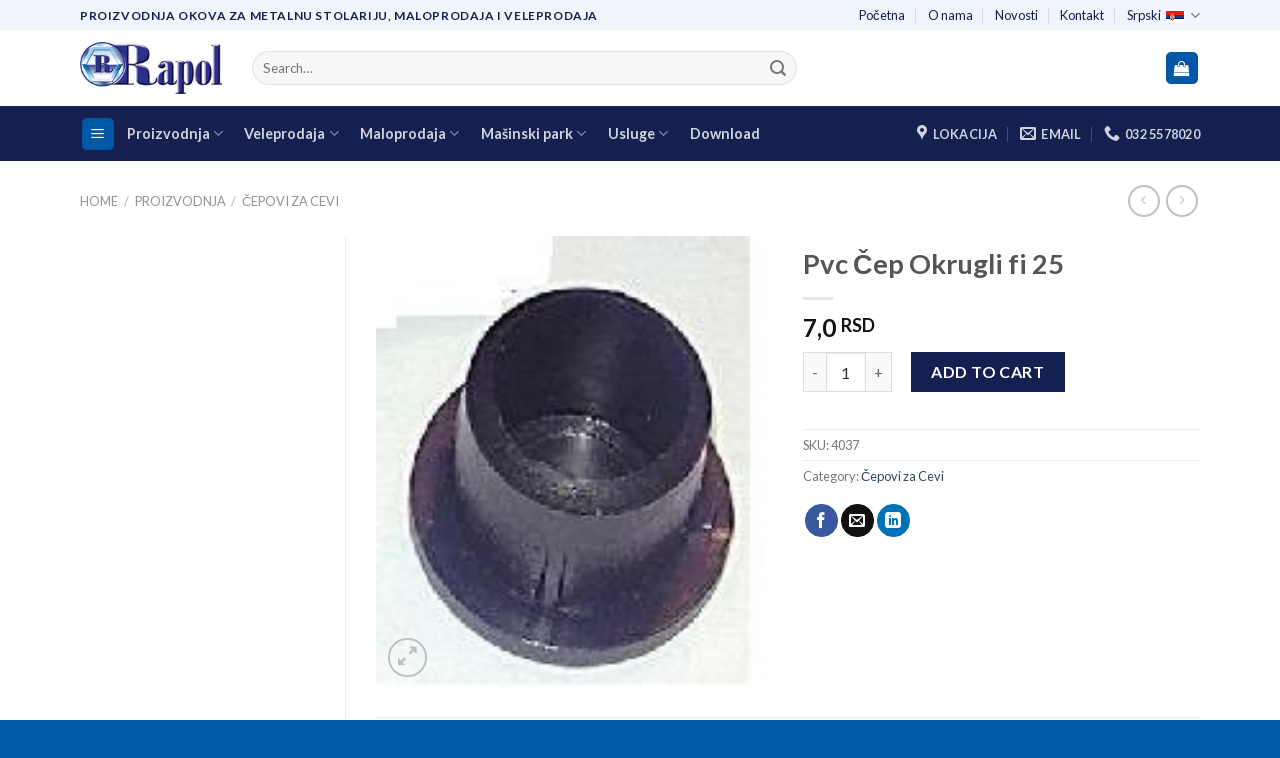

--- FILE ---
content_type: text/html; charset=UTF-8
request_url: https://rapol.co.rs/proizvod/pvc-cep-okrugli-fi-25/
body_size: 23254
content:
<!DOCTYPE html>
<!--[if IE 9 ]> <html lang="sr-RS" class="ie9 loading-site no-js"> <![endif]-->
<!--[if IE 8 ]> <html lang="sr-RS" class="ie8 loading-site no-js"> <![endif]-->
<!--[if (gte IE 9)|!(IE)]><!--><html lang="sr-RS" class="loading-site no-js"> <!--<![endif]-->
<head>
	<meta charset="UTF-8" />
	<link rel="profile" href="http://gmpg.org/xfn/11" />
	<link rel="pingback" href="https://rapol.co.rs/xmlrpc.php" />

					<script>document.documentElement.className = document.documentElement.className + ' yes-js js_active js'</script>
				<script>(function(html){html.className = html.className.replace(/\bno-js\b/,'js')})(document.documentElement);</script>
<title>Pvc Čep Okrugli fi 25 – Rapol Čačak</title>
<meta name='robots' content='max-image-preview:large' />
<link rel="alternate" hreflang="sr" href="https://rapol.co.rs/proizvod/pvc-cep-okrugli-fi-25/" />
<link rel="alternate" hreflang="en" href="https://rapol.co.rs/en/proizvod/pvc-cep-okrugli-fi-25/" />
<link rel="alternate" hreflang="x-default" href="https://rapol.co.rs/proizvod/pvc-cep-okrugli-fi-25/" />
<meta name="viewport" content="width=device-width, initial-scale=1, maximum-scale=1" /><link rel='dns-prefetch' href='//cdn.jsdelivr.net' />
<link rel='dns-prefetch' href='//fonts.googleapis.com' />
<link rel="alternate" type="application/rss+xml" title="Rapol Čačak » dovod" href="https://rapol.co.rs/feed/" />
<link rel="alternate" type="application/rss+xml" title="Rapol Čačak » dovod komentara" href="https://rapol.co.rs/comments/feed/" />
<link rel="alternate" title="oEmbed (JSON)" type="application/json+oembed" href="https://rapol.co.rs/wp-json/oembed/1.0/embed?url=https%3A%2F%2Frapol.co.rs%2Fproizvod%2Fpvc-cep-okrugli-fi-25%2F" />
<link rel="alternate" title="oEmbed (XML)" type="text/xml+oembed" href="https://rapol.co.rs/wp-json/oembed/1.0/embed?url=https%3A%2F%2Frapol.co.rs%2Fproizvod%2Fpvc-cep-okrugli-fi-25%2F&#038;format=xml" />
<link rel="prefetch" href="https://rapol.co.rs/wp-content/themes/flatsome/assets/js/chunk.countup.fe2c1016.js" />
<link rel="prefetch" href="https://rapol.co.rs/wp-content/themes/flatsome/assets/js/chunk.sticky-sidebar.a58a6557.js" />
<link rel="prefetch" href="https://rapol.co.rs/wp-content/themes/flatsome/assets/js/chunk.tooltips.29144c1c.js" />
<link rel="prefetch" href="https://rapol.co.rs/wp-content/themes/flatsome/assets/js/chunk.vendors-popups.947eca5c.js" />
<link rel="prefetch" href="https://rapol.co.rs/wp-content/themes/flatsome/assets/js/chunk.vendors-slider.f0d2cbc9.js" />
<style id='wp-img-auto-sizes-contain-inline-css' type='text/css'>
img:is([sizes=auto i],[sizes^="auto," i]){contain-intrinsic-size:3000px 1500px}
/*# sourceURL=wp-img-auto-sizes-contain-inline-css */
</style>
<style id='wp-emoji-styles-inline-css' type='text/css'>

	img.wp-smiley, img.emoji {
		display: inline !important;
		border: none !important;
		box-shadow: none !important;
		height: 1em !important;
		width: 1em !important;
		margin: 0 0.07em !important;
		vertical-align: -0.1em !important;
		background: none !important;
		padding: 0 !important;
	}
/*# sourceURL=wp-emoji-styles-inline-css */
</style>
<style id='wp-block-library-inline-css' type='text/css'>
:root{--wp-block-synced-color:#7a00df;--wp-block-synced-color--rgb:122,0,223;--wp-bound-block-color:var(--wp-block-synced-color);--wp-editor-canvas-background:#ddd;--wp-admin-theme-color:#007cba;--wp-admin-theme-color--rgb:0,124,186;--wp-admin-theme-color-darker-10:#006ba1;--wp-admin-theme-color-darker-10--rgb:0,107,160.5;--wp-admin-theme-color-darker-20:#005a87;--wp-admin-theme-color-darker-20--rgb:0,90,135;--wp-admin-border-width-focus:2px}@media (min-resolution:192dpi){:root{--wp-admin-border-width-focus:1.5px}}.wp-element-button{cursor:pointer}:root .has-very-light-gray-background-color{background-color:#eee}:root .has-very-dark-gray-background-color{background-color:#313131}:root .has-very-light-gray-color{color:#eee}:root .has-very-dark-gray-color{color:#313131}:root .has-vivid-green-cyan-to-vivid-cyan-blue-gradient-background{background:linear-gradient(135deg,#00d084,#0693e3)}:root .has-purple-crush-gradient-background{background:linear-gradient(135deg,#34e2e4,#4721fb 50%,#ab1dfe)}:root .has-hazy-dawn-gradient-background{background:linear-gradient(135deg,#faaca8,#dad0ec)}:root .has-subdued-olive-gradient-background{background:linear-gradient(135deg,#fafae1,#67a671)}:root .has-atomic-cream-gradient-background{background:linear-gradient(135deg,#fdd79a,#004a59)}:root .has-nightshade-gradient-background{background:linear-gradient(135deg,#330968,#31cdcf)}:root .has-midnight-gradient-background{background:linear-gradient(135deg,#020381,#2874fc)}:root{--wp--preset--font-size--normal:16px;--wp--preset--font-size--huge:42px}.has-regular-font-size{font-size:1em}.has-larger-font-size{font-size:2.625em}.has-normal-font-size{font-size:var(--wp--preset--font-size--normal)}.has-huge-font-size{font-size:var(--wp--preset--font-size--huge)}.has-text-align-center{text-align:center}.has-text-align-left{text-align:left}.has-text-align-right{text-align:right}.has-fit-text{white-space:nowrap!important}#end-resizable-editor-section{display:none}.aligncenter{clear:both}.items-justified-left{justify-content:flex-start}.items-justified-center{justify-content:center}.items-justified-right{justify-content:flex-end}.items-justified-space-between{justify-content:space-between}.screen-reader-text{border:0;clip-path:inset(50%);height:1px;margin:-1px;overflow:hidden;padding:0;position:absolute;width:1px;word-wrap:normal!important}.screen-reader-text:focus{background-color:#ddd;clip-path:none;color:#444;display:block;font-size:1em;height:auto;left:5px;line-height:normal;padding:15px 23px 14px;text-decoration:none;top:5px;width:auto;z-index:100000}html :where(.has-border-color){border-style:solid}html :where([style*=border-top-color]){border-top-style:solid}html :where([style*=border-right-color]){border-right-style:solid}html :where([style*=border-bottom-color]){border-bottom-style:solid}html :where([style*=border-left-color]){border-left-style:solid}html :where([style*=border-width]){border-style:solid}html :where([style*=border-top-width]){border-top-style:solid}html :where([style*=border-right-width]){border-right-style:solid}html :where([style*=border-bottom-width]){border-bottom-style:solid}html :where([style*=border-left-width]){border-left-style:solid}html :where(img[class*=wp-image-]){height:auto;max-width:100%}:where(figure){margin:0 0 1em}html :where(.is-position-sticky){--wp-admin--admin-bar--position-offset:var(--wp-admin--admin-bar--height,0px)}@media screen and (max-width:600px){html :where(.is-position-sticky){--wp-admin--admin-bar--position-offset:0px}}

/*# sourceURL=wp-block-library-inline-css */
</style><style id='global-styles-inline-css' type='text/css'>
:root{--wp--preset--aspect-ratio--square: 1;--wp--preset--aspect-ratio--4-3: 4/3;--wp--preset--aspect-ratio--3-4: 3/4;--wp--preset--aspect-ratio--3-2: 3/2;--wp--preset--aspect-ratio--2-3: 2/3;--wp--preset--aspect-ratio--16-9: 16/9;--wp--preset--aspect-ratio--9-16: 9/16;--wp--preset--color--black: #000000;--wp--preset--color--cyan-bluish-gray: #abb8c3;--wp--preset--color--white: #ffffff;--wp--preset--color--pale-pink: #f78da7;--wp--preset--color--vivid-red: #cf2e2e;--wp--preset--color--luminous-vivid-orange: #ff6900;--wp--preset--color--luminous-vivid-amber: #fcb900;--wp--preset--color--light-green-cyan: #7bdcb5;--wp--preset--color--vivid-green-cyan: #00d084;--wp--preset--color--pale-cyan-blue: #8ed1fc;--wp--preset--color--vivid-cyan-blue: #0693e3;--wp--preset--color--vivid-purple: #9b51e0;--wp--preset--gradient--vivid-cyan-blue-to-vivid-purple: linear-gradient(135deg,rgb(6,147,227) 0%,rgb(155,81,224) 100%);--wp--preset--gradient--light-green-cyan-to-vivid-green-cyan: linear-gradient(135deg,rgb(122,220,180) 0%,rgb(0,208,130) 100%);--wp--preset--gradient--luminous-vivid-amber-to-luminous-vivid-orange: linear-gradient(135deg,rgb(252,185,0) 0%,rgb(255,105,0) 100%);--wp--preset--gradient--luminous-vivid-orange-to-vivid-red: linear-gradient(135deg,rgb(255,105,0) 0%,rgb(207,46,46) 100%);--wp--preset--gradient--very-light-gray-to-cyan-bluish-gray: linear-gradient(135deg,rgb(238,238,238) 0%,rgb(169,184,195) 100%);--wp--preset--gradient--cool-to-warm-spectrum: linear-gradient(135deg,rgb(74,234,220) 0%,rgb(151,120,209) 20%,rgb(207,42,186) 40%,rgb(238,44,130) 60%,rgb(251,105,98) 80%,rgb(254,248,76) 100%);--wp--preset--gradient--blush-light-purple: linear-gradient(135deg,rgb(255,206,236) 0%,rgb(152,150,240) 100%);--wp--preset--gradient--blush-bordeaux: linear-gradient(135deg,rgb(254,205,165) 0%,rgb(254,45,45) 50%,rgb(107,0,62) 100%);--wp--preset--gradient--luminous-dusk: linear-gradient(135deg,rgb(255,203,112) 0%,rgb(199,81,192) 50%,rgb(65,88,208) 100%);--wp--preset--gradient--pale-ocean: linear-gradient(135deg,rgb(255,245,203) 0%,rgb(182,227,212) 50%,rgb(51,167,181) 100%);--wp--preset--gradient--electric-grass: linear-gradient(135deg,rgb(202,248,128) 0%,rgb(113,206,126) 100%);--wp--preset--gradient--midnight: linear-gradient(135deg,rgb(2,3,129) 0%,rgb(40,116,252) 100%);--wp--preset--font-size--small: 13px;--wp--preset--font-size--medium: 20px;--wp--preset--font-size--large: 36px;--wp--preset--font-size--x-large: 42px;--wp--preset--spacing--20: 0.44rem;--wp--preset--spacing--30: 0.67rem;--wp--preset--spacing--40: 1rem;--wp--preset--spacing--50: 1.5rem;--wp--preset--spacing--60: 2.25rem;--wp--preset--spacing--70: 3.38rem;--wp--preset--spacing--80: 5.06rem;--wp--preset--shadow--natural: 6px 6px 9px rgba(0, 0, 0, 0.2);--wp--preset--shadow--deep: 12px 12px 50px rgba(0, 0, 0, 0.4);--wp--preset--shadow--sharp: 6px 6px 0px rgba(0, 0, 0, 0.2);--wp--preset--shadow--outlined: 6px 6px 0px -3px rgb(255, 255, 255), 6px 6px rgb(0, 0, 0);--wp--preset--shadow--crisp: 6px 6px 0px rgb(0, 0, 0);}:where(.is-layout-flex){gap: 0.5em;}:where(.is-layout-grid){gap: 0.5em;}body .is-layout-flex{display: flex;}.is-layout-flex{flex-wrap: wrap;align-items: center;}.is-layout-flex > :is(*, div){margin: 0;}body .is-layout-grid{display: grid;}.is-layout-grid > :is(*, div){margin: 0;}:where(.wp-block-columns.is-layout-flex){gap: 2em;}:where(.wp-block-columns.is-layout-grid){gap: 2em;}:where(.wp-block-post-template.is-layout-flex){gap: 1.25em;}:where(.wp-block-post-template.is-layout-grid){gap: 1.25em;}.has-black-color{color: var(--wp--preset--color--black) !important;}.has-cyan-bluish-gray-color{color: var(--wp--preset--color--cyan-bluish-gray) !important;}.has-white-color{color: var(--wp--preset--color--white) !important;}.has-pale-pink-color{color: var(--wp--preset--color--pale-pink) !important;}.has-vivid-red-color{color: var(--wp--preset--color--vivid-red) !important;}.has-luminous-vivid-orange-color{color: var(--wp--preset--color--luminous-vivid-orange) !important;}.has-luminous-vivid-amber-color{color: var(--wp--preset--color--luminous-vivid-amber) !important;}.has-light-green-cyan-color{color: var(--wp--preset--color--light-green-cyan) !important;}.has-vivid-green-cyan-color{color: var(--wp--preset--color--vivid-green-cyan) !important;}.has-pale-cyan-blue-color{color: var(--wp--preset--color--pale-cyan-blue) !important;}.has-vivid-cyan-blue-color{color: var(--wp--preset--color--vivid-cyan-blue) !important;}.has-vivid-purple-color{color: var(--wp--preset--color--vivid-purple) !important;}.has-black-background-color{background-color: var(--wp--preset--color--black) !important;}.has-cyan-bluish-gray-background-color{background-color: var(--wp--preset--color--cyan-bluish-gray) !important;}.has-white-background-color{background-color: var(--wp--preset--color--white) !important;}.has-pale-pink-background-color{background-color: var(--wp--preset--color--pale-pink) !important;}.has-vivid-red-background-color{background-color: var(--wp--preset--color--vivid-red) !important;}.has-luminous-vivid-orange-background-color{background-color: var(--wp--preset--color--luminous-vivid-orange) !important;}.has-luminous-vivid-amber-background-color{background-color: var(--wp--preset--color--luminous-vivid-amber) !important;}.has-light-green-cyan-background-color{background-color: var(--wp--preset--color--light-green-cyan) !important;}.has-vivid-green-cyan-background-color{background-color: var(--wp--preset--color--vivid-green-cyan) !important;}.has-pale-cyan-blue-background-color{background-color: var(--wp--preset--color--pale-cyan-blue) !important;}.has-vivid-cyan-blue-background-color{background-color: var(--wp--preset--color--vivid-cyan-blue) !important;}.has-vivid-purple-background-color{background-color: var(--wp--preset--color--vivid-purple) !important;}.has-black-border-color{border-color: var(--wp--preset--color--black) !important;}.has-cyan-bluish-gray-border-color{border-color: var(--wp--preset--color--cyan-bluish-gray) !important;}.has-white-border-color{border-color: var(--wp--preset--color--white) !important;}.has-pale-pink-border-color{border-color: var(--wp--preset--color--pale-pink) !important;}.has-vivid-red-border-color{border-color: var(--wp--preset--color--vivid-red) !important;}.has-luminous-vivid-orange-border-color{border-color: var(--wp--preset--color--luminous-vivid-orange) !important;}.has-luminous-vivid-amber-border-color{border-color: var(--wp--preset--color--luminous-vivid-amber) !important;}.has-light-green-cyan-border-color{border-color: var(--wp--preset--color--light-green-cyan) !important;}.has-vivid-green-cyan-border-color{border-color: var(--wp--preset--color--vivid-green-cyan) !important;}.has-pale-cyan-blue-border-color{border-color: var(--wp--preset--color--pale-cyan-blue) !important;}.has-vivid-cyan-blue-border-color{border-color: var(--wp--preset--color--vivid-cyan-blue) !important;}.has-vivid-purple-border-color{border-color: var(--wp--preset--color--vivid-purple) !important;}.has-vivid-cyan-blue-to-vivid-purple-gradient-background{background: var(--wp--preset--gradient--vivid-cyan-blue-to-vivid-purple) !important;}.has-light-green-cyan-to-vivid-green-cyan-gradient-background{background: var(--wp--preset--gradient--light-green-cyan-to-vivid-green-cyan) !important;}.has-luminous-vivid-amber-to-luminous-vivid-orange-gradient-background{background: var(--wp--preset--gradient--luminous-vivid-amber-to-luminous-vivid-orange) !important;}.has-luminous-vivid-orange-to-vivid-red-gradient-background{background: var(--wp--preset--gradient--luminous-vivid-orange-to-vivid-red) !important;}.has-very-light-gray-to-cyan-bluish-gray-gradient-background{background: var(--wp--preset--gradient--very-light-gray-to-cyan-bluish-gray) !important;}.has-cool-to-warm-spectrum-gradient-background{background: var(--wp--preset--gradient--cool-to-warm-spectrum) !important;}.has-blush-light-purple-gradient-background{background: var(--wp--preset--gradient--blush-light-purple) !important;}.has-blush-bordeaux-gradient-background{background: var(--wp--preset--gradient--blush-bordeaux) !important;}.has-luminous-dusk-gradient-background{background: var(--wp--preset--gradient--luminous-dusk) !important;}.has-pale-ocean-gradient-background{background: var(--wp--preset--gradient--pale-ocean) !important;}.has-electric-grass-gradient-background{background: var(--wp--preset--gradient--electric-grass) !important;}.has-midnight-gradient-background{background: var(--wp--preset--gradient--midnight) !important;}.has-small-font-size{font-size: var(--wp--preset--font-size--small) !important;}.has-medium-font-size{font-size: var(--wp--preset--font-size--medium) !important;}.has-large-font-size{font-size: var(--wp--preset--font-size--large) !important;}.has-x-large-font-size{font-size: var(--wp--preset--font-size--x-large) !important;}
/*# sourceURL=global-styles-inline-css */
</style>

<style id='classic-theme-styles-inline-css' type='text/css'>
/*! This file is auto-generated */
.wp-block-button__link{color:#fff;background-color:#32373c;border-radius:9999px;box-shadow:none;text-decoration:none;padding:calc(.667em + 2px) calc(1.333em + 2px);font-size:1.125em}.wp-block-file__button{background:#32373c;color:#fff;text-decoration:none}
/*# sourceURL=/wp-includes/css/classic-themes.min.css */
</style>
<link rel='stylesheet' id='contact-form-7-css' href='https://rapol.co.rs/wp-content/plugins/contact-form-7/includes/css/styles.css?ver=5.6.4' type='text/css' media='all' />
<link rel='stylesheet' id='wcml-dropdown-0-css' href='//rapol.co.rs/wp-content/plugins/woocommerce-multilingual/templates/currency-switchers/legacy-dropdown/style.css?ver=5.0.2' type='text/css' media='all' />
<link rel='stylesheet' id='photoswipe-css' href='https://rapol.co.rs/wp-content/plugins/woocommerce/assets/css/photoswipe/photoswipe.min.css?ver=7.1.0' type='text/css' media='all' />
<link rel='stylesheet' id='photoswipe-default-skin-css' href='https://rapol.co.rs/wp-content/plugins/woocommerce/assets/css/photoswipe/default-skin/default-skin.min.css?ver=7.1.0' type='text/css' media='all' />
<style id='woocommerce-inline-inline-css' type='text/css'>
.woocommerce form .form-row .required { visibility: visible; }
/*# sourceURL=woocommerce-inline-inline-css */
</style>
<link rel='stylesheet' id='wpml-legacy-horizontal-list-0-css' href='//rapol.co.rs/wp-content/plugins/sitepress-multilingual-cms/templates/language-switchers/legacy-list-horizontal/style.min.css?ver=1' type='text/css' media='all' />
<style id='wpml-legacy-horizontal-list-0-inline-css' type='text/css'>
.wpml-ls-statics-footer{background-color:#0059a6;}.wpml-ls-statics-footer, .wpml-ls-statics-footer .wpml-ls-sub-menu, .wpml-ls-statics-footer a {border-color:#0059a6;}.wpml-ls-statics-footer a {color:#ffffff;background-color:#0059a6;}.wpml-ls-statics-footer a:hover,.wpml-ls-statics-footer a:focus {color:#000000;background-color:#eeeeee;}.wpml-ls-statics-footer .wpml-ls-current-language>a {color:#ffffff;background-color:#0059a6;}.wpml-ls-statics-footer .wpml-ls-current-language:hover>a, .wpml-ls-statics-footer .wpml-ls-current-language>a:focus {color:#000000;background-color:#eeeeee;}
/*# sourceURL=wpml-legacy-horizontal-list-0-inline-css */
</style>
<link rel='stylesheet' id='flatsome-woocommerce-wishlist-css' href='https://rapol.co.rs/wp-content/themes/flatsome/inc/integrations/wc-yith-wishlist/wishlist.css?ver=3.10.2' type='text/css' media='all' />
<link rel='stylesheet' id='flatsome-main-css' href='https://rapol.co.rs/wp-content/themes/flatsome/assets/css/flatsome.css?ver=3.15.5' type='text/css' media='all' />
<style id='flatsome-main-inline-css' type='text/css'>
@font-face {
				font-family: "fl-icons";
				font-display: block;
				src: url(https://rapol.co.rs/wp-content/themes/flatsome/assets/css/icons/fl-icons.eot?v=3.15.5);
				src:
					url(https://rapol.co.rs/wp-content/themes/flatsome/assets/css/icons/fl-icons.eot#iefix?v=3.15.5) format("embedded-opentype"),
					url(https://rapol.co.rs/wp-content/themes/flatsome/assets/css/icons/fl-icons.woff2?v=3.15.5) format("woff2"),
					url(https://rapol.co.rs/wp-content/themes/flatsome/assets/css/icons/fl-icons.ttf?v=3.15.5) format("truetype"),
					url(https://rapol.co.rs/wp-content/themes/flatsome/assets/css/icons/fl-icons.woff?v=3.15.5) format("woff"),
					url(https://rapol.co.rs/wp-content/themes/flatsome/assets/css/icons/fl-icons.svg?v=3.15.5#fl-icons) format("svg");
			}
/*# sourceURL=flatsome-main-inline-css */
</style>
<link rel='stylesheet' id='flatsome-shop-css' href='https://rapol.co.rs/wp-content/themes/flatsome/assets/css/flatsome-shop.css?ver=3.15.5' type='text/css' media='all' />
<link rel='stylesheet' id='flatsome-style-css' href='https://rapol.co.rs/wp-content/themes/rapol/style.css?ver=3.0' type='text/css' media='all' />
<link rel='stylesheet' id='flatsome-googlefonts-css' href='//fonts.googleapis.com/css?family=Lato%3Aregular%2C700%2C400%2C700%7CDancing+Script%3Aregular%2C400&#038;display=swap&#038;ver=3.9' type='text/css' media='all' />
<script type="text/javascript">
            window._nslDOMReady = function (callback) {
                if ( document.readyState === "complete" || document.readyState === "interactive" ) {
                    callback();
                } else {
                    document.addEventListener( "DOMContentLoaded", callback );
                }
            };
            </script><script type="text/javascript" src="https://rapol.co.rs/wp-includes/js/jquery/jquery.min.js?ver=3.7.1" id="jquery-core-js"></script>
<script type="text/javascript" src="https://rapol.co.rs/wp-includes/js/jquery/jquery-migrate.min.js?ver=3.4.1" id="jquery-migrate-js"></script>
<script type="text/javascript" id="wpml-cookie-js-extra">
/* <![CDATA[ */
var wpml_cookies = {"wp-wpml_current_language":{"value":"sr","expires":1,"path":"/"}};
var wpml_cookies = {"wp-wpml_current_language":{"value":"sr","expires":1,"path":"/"}};
//# sourceURL=wpml-cookie-js-extra
/* ]]> */
</script>
<script type="text/javascript" src="https://rapol.co.rs/wp-content/plugins/sitepress-multilingual-cms/res/js/cookies/language-cookie.js?ver=4.5.14" id="wpml-cookie-js"></script>
<link rel="https://api.w.org/" href="https://rapol.co.rs/wp-json/" /><link rel="alternate" title="JSON" type="application/json" href="https://rapol.co.rs/wp-json/wp/v2/product/474" /><link rel="EditURI" type="application/rsd+xml" title="RSD" href="https://rapol.co.rs/xmlrpc.php?rsd" />
<meta name="generator" content="WordPress 6.9" />
<meta name="generator" content="WooCommerce 7.1.0" />
<meta name="generator" content="WordPress Transliterator 1.8.3" />
<link rel="canonical" href="https://rapol.co.rs/proizvod/pvc-cep-okrugli-fi-25/" />
<link rel='shortlink' href='https://rapol.co.rs/?p=474' />
<meta name="generator" content="WPML ver:4.5.14 stt:1,49;" />
<style>.bg{opacity: 0; transition: opacity 1s; -webkit-transition: opacity 1s;} .bg-loaded{opacity: 1;}</style><!--[if IE]><link rel="stylesheet" type="text/css" href="https://rapol.co.rs/wp-content/themes/flatsome/assets/css/ie-fallback.css"><script src="//cdnjs.cloudflare.com/ajax/libs/html5shiv/3.6.1/html5shiv.js"></script><script>var head = document.getElementsByTagName('head')[0],style = document.createElement('style');style.type = 'text/css';style.styleSheet.cssText = ':before,:after{content:none !important';head.appendChild(style);setTimeout(function(){head.removeChild(style);}, 0);</script><script src="https://rapol.co.rs/wp-content/themes/flatsome/assets/libs/ie-flexibility.js"></script><![endif]-->	<noscript><style>.woocommerce-product-gallery{ opacity: 1 !important; }</style></noscript>
	<link rel="icon" href="https://rapol.co.rs/wp-content/uploads/2022/06/rapol-favicon.png" sizes="32x32" />
<link rel="icon" href="https://rapol.co.rs/wp-content/uploads/2022/06/rapol-favicon.png" sizes="192x192" />
<link rel="apple-touch-icon" href="https://rapol.co.rs/wp-content/uploads/2022/06/rapol-favicon.png" />
<meta name="msapplication-TileImage" content="https://rapol.co.rs/wp-content/uploads/2022/06/rapol-favicon.png" />
<style id="custom-css" type="text/css">:root {--primary-color: #0059a6;}.container-width, .full-width .ubermenu-nav, .container, .row{max-width: 1150px}.row.row-collapse{max-width: 1120px}.row.row-small{max-width: 1142.5px}.row.row-large{max-width: 1180px}.header-main{height: 76px}#logo img{max-height: 76px}#logo{width:142px;}.header-bottom{min-height: 55px}.header-top{min-height: 30px}.transparent .header-main{height: 90px}.transparent #logo img{max-height: 90px}.has-transparent + .page-title:first-of-type,.has-transparent + #main > .page-title,.has-transparent + #main > div > .page-title,.has-transparent + #main .page-header-wrapper:first-of-type .page-title{padding-top: 170px;}.header.show-on-scroll,.stuck .header-main{height:70px!important}.stuck #logo img{max-height: 70px!important}.search-form{ width: 60%;}.header-bottom {background-color: #152051}.top-bar-nav > li > a{line-height: 16px }.stuck .header-main .nav > li > a{line-height: 50px }.header-bottom-nav > li > a{line-height: 30px }@media (max-width: 549px) {.header-main{height: 70px}#logo img{max-height: 70px}}.nav-dropdown-has-arrow.nav-dropdown-has-border li.has-dropdown:before{border-bottom-color: #FFFFFF;}.nav .nav-dropdown{border-color: #FFFFFF }.nav-dropdown{font-size:100%}.nav-dropdown-has-arrow li.has-dropdown:after{border-bottom-color: #FFFFFF;}.nav .nav-dropdown{background-color: #FFFFFF}.header-top{background-color:rgba(28,115,191,0.07)!important;}/* Color */.accordion-title.active, .has-icon-bg .icon .icon-inner,.logo a, .primary.is-underline, .primary.is-link, .badge-outline .badge-inner, .nav-outline > li.active> a,.nav-outline >li.active > a, .cart-icon strong,[data-color='primary'], .is-outline.primary{color: #0059a6;}/* Color !important */[data-text-color="primary"]{color: #0059a6!important;}/* Background Color */[data-text-bg="primary"]{background-color: #0059a6;}/* Background */.scroll-to-bullets a,.featured-title, .label-new.menu-item > a:after, .nav-pagination > li > .current,.nav-pagination > li > span:hover,.nav-pagination > li > a:hover,.has-hover:hover .badge-outline .badge-inner,button[type="submit"], .button.wc-forward:not(.checkout):not(.checkout-button), .button.submit-button, .button.primary:not(.is-outline),.featured-table .title,.is-outline:hover, .has-icon:hover .icon-label,.nav-dropdown-bold .nav-column li > a:hover, .nav-dropdown.nav-dropdown-bold > li > a:hover, .nav-dropdown-bold.dark .nav-column li > a:hover, .nav-dropdown.nav-dropdown-bold.dark > li > a:hover, .header-vertical-menu__opener ,.is-outline:hover, .tagcloud a:hover,.grid-tools a, input[type='submit']:not(.is-form), .box-badge:hover .box-text, input.button.alt,.nav-box > li > a:hover,.nav-box > li.active > a,.nav-pills > li.active > a ,.current-dropdown .cart-icon strong, .cart-icon:hover strong, .nav-line-bottom > li > a:before, .nav-line-grow > li > a:before, .nav-line > li > a:before,.banner, .header-top, .slider-nav-circle .flickity-prev-next-button:hover svg, .slider-nav-circle .flickity-prev-next-button:hover .arrow, .primary.is-outline:hover, .button.primary:not(.is-outline), input[type='submit'].primary, input[type='submit'].primary, input[type='reset'].button, input[type='button'].primary, .badge-inner{background-color: #0059a6;}/* Border */.nav-vertical.nav-tabs > li.active > a,.scroll-to-bullets a.active,.nav-pagination > li > .current,.nav-pagination > li > span:hover,.nav-pagination > li > a:hover,.has-hover:hover .badge-outline .badge-inner,.accordion-title.active,.featured-table,.is-outline:hover, .tagcloud a:hover,blockquote, .has-border, .cart-icon strong:after,.cart-icon strong,.blockUI:before, .processing:before,.loading-spin, .slider-nav-circle .flickity-prev-next-button:hover svg, .slider-nav-circle .flickity-prev-next-button:hover .arrow, .primary.is-outline:hover{border-color: #0059a6}.nav-tabs > li.active > a{border-top-color: #0059a6}.widget_shopping_cart_content .blockUI.blockOverlay:before { border-left-color: #0059a6 }.woocommerce-checkout-review-order .blockUI.blockOverlay:before { border-left-color: #0059a6 }/* Fill */.slider .flickity-prev-next-button:hover svg,.slider .flickity-prev-next-button:hover .arrow{fill: #0059a6;}/* Background Color */[data-icon-label]:after, .secondary.is-underline:hover,.secondary.is-outline:hover,.icon-label,.button.secondary:not(.is-outline),.button.alt:not(.is-outline), .badge-inner.on-sale, .button.checkout, .single_add_to_cart_button, .current .breadcrumb-step{ background-color:#152051; }[data-text-bg="secondary"]{background-color: #152051;}/* Color */.secondary.is-underline,.secondary.is-link, .secondary.is-outline,.stars a.active, .star-rating:before, .woocommerce-page .star-rating:before,.star-rating span:before, .color-secondary{color: #152051}/* Color !important */[data-text-color="secondary"]{color: #152051!important;}/* Border */.secondary.is-outline:hover{border-color:#152051}body{font-family:"Lato", sans-serif}body{font-weight: 400}.nav > li > a {font-family:"Lato", sans-serif;}.mobile-sidebar-levels-2 .nav > li > ul > li > a {font-family:"Lato", sans-serif;}.nav > li > a {font-weight: 700;}.mobile-sidebar-levels-2 .nav > li > ul > li > a {font-weight: 700;}h1,h2,h3,h4,h5,h6,.heading-font, .off-canvas-center .nav-sidebar.nav-vertical > li > a{font-family: "Lato", sans-serif;}h1,h2,h3,h4,h5,h6,.heading-font,.banner h1,.banner h2{font-weight: 700;}.alt-font{font-family: "Dancing Script", sans-serif;}.alt-font{font-weight: 400!important;}.header:not(.transparent) .top-bar-nav > li > a {color: #152051;}.header:not(.transparent) .top-bar-nav.nav > li > a:hover,.header:not(.transparent) .top-bar-nav.nav > li.active > a,.header:not(.transparent) .top-bar-nav.nav > li.current > a,.header:not(.transparent) .top-bar-nav.nav > li > a.active,.header:not(.transparent) .top-bar-nav.nav > li > a.current{color: #000000;}.top-bar-nav.nav-line-bottom > li > a:before,.top-bar-nav.nav-line-grow > li > a:before,.top-bar-nav.nav-line > li > a:before,.top-bar-nav.nav-box > li > a:hover,.top-bar-nav.nav-box > li.active > a,.top-bar-nav.nav-pills > li > a:hover,.top-bar-nav.nav-pills > li.active > a{color:#FFF!important;background-color: #000000;}.has-equal-box-heights .box-image {padding-top: 120%;}.shop-page-title.featured-title .title-bg{ background-image: url(https://rapol.co.rs/wp-content/uploads/2022/05/pvc-cep-okrugli-fi-22-rapol-1422-1941.jpg)!important;}@media screen and (min-width: 550px){.products .box-vertical .box-image{min-width: 247px!important;width: 247px!important;}}.footer-1{background-color: #0059a6}.footer-2{background-color: #0059a6}.absolute-footer, html{background-color: #0059a6}.page-title-small + main .product-container > .row{padding-top:0;}button[name='update_cart'] { display: none; }.header-vertical-menu__opener{height: 38px}.header-vertical-menu__opener, .header-vertical-menu__fly-out{width: 206px}/* Custom CSS */.footer-1 {padding-top: 75px;padding-bottom: 90px}.absolute-footer {padding: 0px 0px 10px 0px;}.absolute-footer .container {border-top: 1px solid rgba(255,255,255,.15);padding-top: 40px}.footer-1 .widget-title {color: #6dd2f5}#top-bar {color: #152051}.header-language-dropdown .image-icon img {vertical-align: middle;}.home-tools-section > .col > .col-inner {background-image: url(https://rapol.co.rs/wp-content/uploads/2022/06/tools-rapol-metal-cacak.jpg);background-size: cover;border-radius: 8px}.categories-home {display: flex;justify-content:center}.kategorije-pocetna {display: flex;justify-content:center}.label-new.menu-item > a:after{content:"New";}.label-hot.menu-item > a:after{content:"Hot";}.label-sale.menu-item > a:after{content:"Sale";}.label-popular.menu-item > a:after{content:"Popular";}</style></head>

<body class="wp-singular product-template-default single single-product postid-474 wp-theme-flatsome wp-child-theme-rapol theme-flatsome woocommerce woocommerce-page woocommerce-no-js lightbox nav-dropdown-has-arrow nav-dropdown-has-shadow nav-dropdown-has-border mobile-submenu-slide mobile-submenu-slide-levels-1 rstr-cyr_to_lat transliteration-cyr_to_lat cyr_to_lat">


<a class="skip-link screen-reader-text" href="#main">Skip to content</a>

<div id="wrapper">

	
	<header id="header" class="header has-sticky sticky-jump">
		<div class="header-wrapper">
			<div id="top-bar" class="header-top hide-for-sticky">
    <div class="flex-row container">
      <div class="flex-col hide-for-medium flex-left">
          <ul class="nav nav-left medium-nav-center nav-small  nav-divided">
              <li class="html custom html_topbar_left"><strong class="uppercase">Proizvodnja okova za metalnu stolariju, maloprodaja i veleprodaja</strong></li>          </ul>
      </div>

      <div class="flex-col hide-for-medium flex-center">
          <ul class="nav nav-center nav-small  nav-divided">
                        </ul>
      </div>

      <div class="flex-col hide-for-medium flex-right">
         <ul class="nav top-bar-nav nav-right nav-small  nav-divided">
              <li id="menu-item-2268" class="menu-item menu-item-type-post_type menu-item-object-page menu-item-home menu-item-2268 menu-item-design-default"><a href="https://rapol.co.rs/" class="nav-top-link">Početna</a></li>
<li id="menu-item-2207" class="menu-item menu-item-type-post_type menu-item-object-page menu-item-2207 menu-item-design-default"><a href="https://rapol.co.rs/o-nama-2/" class="nav-top-link">O nama</a></li>
<li id="menu-item-1368" class="menu-item menu-item-type-post_type menu-item-object-page menu-item-1368 menu-item-design-default"><a href="https://rapol.co.rs/blog/" class="nav-top-link">Novosti</a></li>
<li id="menu-item-2191" class="menu-item menu-item-type-post_type menu-item-object-page menu-item-2191 menu-item-design-default"><a href="https://rapol.co.rs/kontakt/" class="nav-top-link">Kontakt</a></li>
<li class="has-dropdown header-language-dropdown">
	<a href="#">
		Srpski		<i class="image-icon"><img src="https://rapol.co.rs/wp-content/plugins/sitepress-multilingual-cms/res/flags/sr.png" alt="Srpski"/></i>		<i class="icon-angle-down" ></i>	</a>
	<ul class="nav-dropdown nav-dropdown-bold">
		<li><a href="https://rapol.co.rs/proizvod/pvc-cep-okrugli-fi-25/" hreflang="sr"><i class="icon-image"><img src="https://rapol.co.rs/wp-content/plugins/sitepress-multilingual-cms/res/flags/sr.png" alt="Srpski"/></i> Srpski</a></li><li><a href="https://rapol.co.rs/en/proizvod/pvc-cep-okrugli-fi-25/" hreflang="en"><i class="icon-image"><img src="https://rapol.co.rs/wp-content/plugins/sitepress-multilingual-cms/res/flags/en.png" alt="English"/></i> English</a></li>	</ul>
</li>
          </ul>
      </div>

            <div class="flex-col show-for-medium flex-grow">
          <ul class="nav nav-center nav-small mobile-nav  nav-divided">
              <li class="html custom html_topbar_left"><strong class="uppercase">Proizvodnja okova za metalnu stolariju, maloprodaja i veleprodaja</strong></li>          </ul>
      </div>
      
    </div>
</div>
<div id="masthead" class="header-main ">
      <div class="header-inner flex-row container logo-left medium-logo-center" role="navigation">

          <!-- Logo -->
          <div id="logo" class="flex-col logo">
            
<!-- Header logo -->
<a href="https://rapol.co.rs/" title="Rapol Čačak - Proizvodnja okova za metalnu stolariju" rel="home">
		<img width="405" height="150" src="https://rapol.co.rs/wp-content/uploads/2022/06/rapol-logo.jpeg" class="header_logo header-logo" alt="Rapol Čačak"/><img  width="405" height="150" src="https://rapol.co.rs/wp-content/uploads/2022/06/rapol-logo.jpeg" class="header-logo-dark" alt="Rapol Čačak"/></a>
          </div>

          <!-- Mobile Left Elements -->
          <div class="flex-col show-for-medium flex-left">
            <ul class="mobile-nav nav nav-left ">
              <li class="nav-icon has-icon">
  <div class="header-button">		<a href="#" data-open="#main-menu" data-pos="left" data-bg="main-menu-overlay" data-color="" class="icon primary button round is-small" aria-label="Menu" aria-controls="main-menu" aria-expanded="false">
		
		  <i class="icon-menu" ></i>
		  		</a>
	 </div> </li>            </ul>
          </div>

          <!-- Left Elements -->
          <div class="flex-col hide-for-medium flex-left
            flex-grow">
            <ul class="header-nav header-nav-main nav nav-left  nav-uppercase" >
              <li class="header-search-form search-form html relative has-icon">
	<div class="header-search-form-wrapper">
		<div class="searchform-wrapper ux-search-box relative form-flat is-normal"><form role="search" method="get" class="searchform" action="https://rapol.co.rs/">
	<div class="flex-row relative">
						<div class="flex-col flex-grow">
			<label class="screen-reader-text" for="woocommerce-product-search-field-0">Search for:</label>
			<input type="search" id="woocommerce-product-search-field-0" class="search-field mb-0" placeholder="Search&hellip;" value="" name="s" />
			<input type="hidden" name="post_type" value="product" />
							<input type="hidden" name="lang" value="sr" />
					</div>
		<div class="flex-col">
			<button type="submit" value="Search" class="ux-search-submit submit-button secondary button icon mb-0" aria-label="Submit">
				<i class="icon-search" ></i>			</button>
		</div>
	</div>
	<div class="live-search-results text-left z-top"></div>
</form>
</div>	</div>
</li>            </ul>
          </div>

          <!-- Right Elements -->
          <div class="flex-col hide-for-medium flex-right">
            <ul class="header-nav header-nav-main nav nav-right  nav-uppercase">
              <li class="cart-item has-icon">
<div class="header-button">
	<a href="https://rapol.co.rs/cart/" class="header-cart-link off-canvas-toggle nav-top-link icon primary button round is-small" data-open="#cart-popup" data-class="off-canvas-cart" title="Cart" data-pos="right">


    <i class="icon-shopping-bag"
    data-icon-label="0">
  </i>
  </a>
</div>


  <!-- Cart Sidebar Popup -->
  <div id="cart-popup" class="mfp-hide widget_shopping_cart">
  <div class="cart-popup-inner inner-padding">
      <div class="cart-popup-title text-center">
          <h4 class="uppercase">Cart</h4>
          <div class="is-divider"></div>
      </div>
      <div class="widget_shopping_cart_content">
          

	<p class="woocommerce-mini-cart__empty-message">No products in the cart.</p>


      </div>
            <div class="cart-sidebar-content relative"></div>  </div>
  </div>

</li>
            </ul>
          </div>

          <!-- Mobile Right Elements -->
          <div class="flex-col show-for-medium flex-right">
            <ul class="mobile-nav nav nav-right ">
              <li class="header-wishlist-icon has-icon">
	        <a href="https://rapol.co.rs/wishlist/?wishlist-action" class="wishlist-link ">
            <i class="wishlist-icon icon-heart"
			   >
            </i>
        </a>
    </li>
<li class="account-item has-icon">
<div class="header-button">	<a href="https://rapol.co.rs/my-account/"
	class="account-link-mobile icon primary button round is-small" title="My account">
	  <i class="icon-user" ></i>	</a>
</div></li>
<li class="cart-item has-icon">

<div class="header-button">      <a href="https://rapol.co.rs/cart/" class="header-cart-link off-canvas-toggle nav-top-link icon primary button round is-small" data-open="#cart-popup" data-class="off-canvas-cart" title="Cart" data-pos="right">
  
    <i class="icon-shopping-bag"
    data-icon-label="0">
  </i>
  </a>
</div>
</li>
            </ul>
          </div>

      </div>
     
            <div class="container"><div class="top-divider full-width"></div></div>
      </div><div id="wide-nav" class="header-bottom wide-nav nav-dark hide-for-medium">
    <div class="flex-row container">

                        <div class="flex-col hide-for-medium flex-left">
                <ul class="nav header-nav header-bottom-nav nav-left  nav-pills nav-size-medium">
                    <li class="nav-icon has-icon">
  <div class="header-button">		<a href="#" data-open="#main-menu" data-pos="left" data-bg="main-menu-overlay" data-color="" class="icon primary button round is-small" aria-label="Menu" aria-controls="main-menu" aria-expanded="false">
		
		  <i class="icon-menu" ></i>
		  		</a>
	 </div> </li><li id="menu-item-1487" class="menu-item menu-item-type-taxonomy menu-item-object-product_cat current-product-ancestor menu-item-has-children menu-item-1487 menu-item-design-default has-dropdown"><a href="https://rapol.co.rs/kategorija-proizvoda/proizvodnja/" class="nav-top-link">Proizvodnja<i class="icon-angle-down" ></i></a>
<ul class="sub-menu nav-dropdown nav-dropdown-bold">
	<li id="menu-item-1488" class="menu-item menu-item-type-taxonomy menu-item-object-product_cat current-product-ancestor current-menu-parent current-product-parent menu-item-1488 active"><a href="https://rapol.co.rs/kategorija-proizvoda/proizvodnja/cepovi-za-cevi/">Čepovi za Cevi</a></li>
	<li id="menu-item-1489" class="menu-item menu-item-type-taxonomy menu-item-object-product_cat menu-item-1489"><a href="https://rapol.co.rs/kategorija-proizvoda/proizvodnja/kugla-rukohvat/">Kugla Rukohvat</a></li>
	<li id="menu-item-1490" class="menu-item menu-item-type-taxonomy menu-item-object-product_cat menu-item-1490"><a href="https://rapol.co.rs/kategorija-proizvoda/proizvodnja/mazalice/">Mazalice</a></li>
	<li id="menu-item-1491" class="menu-item menu-item-type-taxonomy menu-item-object-product_cat menu-item-1491"><a href="https://rapol.co.rs/kategorija-proizvoda/proizvodnja/nosaci-kliznih-vrata/">Nosači kliznih vrata</a></li>
	<li id="menu-item-1492" class="menu-item menu-item-type-taxonomy menu-item-object-product_cat menu-item-1492"><a href="https://rapol.co.rs/kategorija-proizvoda/proizvodnja/novo-u-ponudi/">NOVO U PONUDI</a></li>
	<li id="menu-item-1493" class="menu-item menu-item-type-taxonomy menu-item-object-product_cat menu-item-1493"><a href="https://rapol.co.rs/kategorija-proizvoda/proizvodnja/okov-za-konzolne-kapije/">Okov za konzolne kapije</a></li>
	<li id="menu-item-1494" class="menu-item menu-item-type-taxonomy menu-item-object-product_cat menu-item-1494"><a href="https://rapol.co.rs/kategorija-proizvoda/proizvodnja/razno-usluge/">Razno – Usluge</a></li>
	<li id="menu-item-1496" class="menu-item menu-item-type-taxonomy menu-item-object-product_cat menu-item-1496"><a href="https://rapol.co.rs/kategorija-proizvoda/proizvodnja/sarke-limene-za-varenje/">Šarke limene za varenje</a></li>
	<li id="menu-item-1497" class="menu-item menu-item-type-taxonomy menu-item-object-product_cat menu-item-1497"><a href="https://rapol.co.rs/kategorija-proizvoda/proizvodnja/sarke-stelujuce/">Šarke štelujuće</a></li>
	<li id="menu-item-1498" class="menu-item menu-item-type-taxonomy menu-item-object-product_cat menu-item-1498"><a href="https://rapol.co.rs/kategorija-proizvoda/proizvodnja/sarke-za-varenje/">Šarke za varenje</a></li>
	<li id="menu-item-1499" class="menu-item menu-item-type-taxonomy menu-item-object-product_cat menu-item-1499"><a href="https://rapol.co.rs/kategorija-proizvoda/proizvodnja/tockici-za-klizne-kapije/">Točkići za klizne kapije</a></li>
	<li id="menu-item-1500" class="menu-item menu-item-type-taxonomy menu-item-object-product_cat menu-item-1500"><a href="https://rapol.co.rs/kategorija-proizvoda/proizvodnja/usice-za-katanac/">Ušice za katanac</a></li>
	<li id="menu-item-1501" class="menu-item menu-item-type-taxonomy menu-item-object-product_cat menu-item-1501"><a href="https://rapol.co.rs/kategorija-proizvoda/razno/">Razno</a></li>
</ul>
</li>
<li id="menu-item-1502" class="menu-item menu-item-type-taxonomy menu-item-object-product_cat menu-item-has-children menu-item-1502 menu-item-design-default has-dropdown"><a href="https://rapol.co.rs/kategorija-proizvoda/veleprodaja/" class="nav-top-link">Veleprodaja<i class="icon-angle-down" ></i></a>
<ul class="sub-menu nav-dropdown nav-dropdown-bold">
	<li id="menu-item-1503" class="menu-item menu-item-type-taxonomy menu-item-object-product_cat menu-item-1503"><a href="https://rapol.co.rs/kategorija-proizvoda/veleprodaja/brusne-ploce/">Brusne ploče</a></li>
	<li id="menu-item-1504" class="menu-item menu-item-type-taxonomy menu-item-object-product_cat menu-item-1504"><a href="https://rapol.co.rs/kategorija-proizvoda/veleprodaja/elektode/">Elektode</a></li>
	<li id="menu-item-1506" class="menu-item menu-item-type-taxonomy menu-item-object-product_cat menu-item-1506"><a href="https://rapol.co.rs/kategorija-proizvoda/veleprodaja/motori-za-kapije-i-automatika/">Motori za kapije i Automatika</a></li>
	<li id="menu-item-1507" class="menu-item menu-item-type-taxonomy menu-item-object-product_cat menu-item-1507"><a href="https://rapol.co.rs/kategorija-proizvoda/veleprodaja/okovi-dabel/">Okovi Dabel</a></li>
	<li id="menu-item-1509" class="menu-item menu-item-type-taxonomy menu-item-object-product_cat menu-item-1509"><a href="https://rapol.co.rs/kategorija-proizvoda/veleprodaja/okovi-za-metalnu-stolariju/">Okovi za metalnu i drvenu stolariju</a></li>
	<li id="menu-item-1510" class="menu-item menu-item-type-taxonomy menu-item-object-product_cat menu-item-1510"><a href="https://rapol.co.rs/kategorija-proizvoda/veleprodaja/sajle/">Sajle</a></li>
	<li id="menu-item-1511" class="menu-item menu-item-type-taxonomy menu-item-object-product_cat menu-item-1511"><a href="https://rapol.co.rs/kategorija-proizvoda/veleprodaja/srafovska-roba/">Šrafovska roba</a></li>
	<li id="menu-item-1512" class="menu-item menu-item-type-taxonomy menu-item-object-product_cat menu-item-1512"><a href="https://rapol.co.rs/kategorija-proizvoda/veleprodaja/tockovi-za-kontejnere/">Točkovi za kontejnere</a></li>
	<li id="menu-item-1513" class="menu-item menu-item-type-taxonomy menu-item-object-product_cat menu-item-1513"><a href="https://rapol.co.rs/kategorija-proizvoda/veleprodaja/tockovi-za-kontejnere-emes/">Točkovi za kontejnere Emes</a></li>
</ul>
</li>
<li id="menu-item-1476" class="menu-item menu-item-type-taxonomy menu-item-object-product_cat menu-item-has-children menu-item-1476 menu-item-design-default has-dropdown"><a href="https://rapol.co.rs/kategorija-proizvoda/maloprodaja/" class="nav-top-link">Maloprodaja<i class="icon-angle-down" ></i></a>
<ul class="sub-menu nav-dropdown nav-dropdown-bold">
	<li id="menu-item-1477" class="menu-item menu-item-type-taxonomy menu-item-object-product_cat menu-item-1477"><a href="https://rapol.co.rs/kategorija-proizvoda/maloprodaja/aparat-za-varenje/">Aparat za varenje</a></li>
	<li id="menu-item-1478" class="menu-item menu-item-type-taxonomy menu-item-object-product_cat menu-item-1478"><a href="https://rapol.co.rs/kategorija-proizvoda/maloprodaja/brave-cilindri/">Brave – Cilindri</a></li>
	<li id="menu-item-1479" class="menu-item menu-item-type-taxonomy menu-item-object-product_cat menu-item-1479"><a href="https://rapol.co.rs/kategorija-proizvoda/maloprodaja/brusne-i-rezne-ploce/">Brusne i Rezne ploče</a></li>
	<li id="menu-item-1480" class="menu-item menu-item-type-taxonomy menu-item-object-product_cat menu-item-1480"><a href="https://rapol.co.rs/kategorija-proizvoda/maloprodaja/elektro-alat-makita/">Elektro Alat Makita</a></li>
	<li id="menu-item-1481" class="menu-item menu-item-type-taxonomy menu-item-object-product_cat menu-item-1481"><a href="https://rapol.co.rs/kategorija-proizvoda/maloprodaja/elektrode-co2-zice/">Elektrode – CO2 žice</a></li>
	<li id="menu-item-1482" class="menu-item menu-item-type-taxonomy menu-item-object-product_cat menu-item-1482"><a href="https://rapol.co.rs/kategorija-proizvoda/maloprodaja/htz-oprema/">HTZ OPREMA</a></li>
	<li id="menu-item-1483" class="menu-item menu-item-type-taxonomy menu-item-object-product_cat menu-item-1483"><a href="https://rapol.co.rs/kategorija-proizvoda/maloprodaja/kvake/">Kvake</a></li>
	<li id="menu-item-1484" class="menu-item menu-item-type-taxonomy menu-item-object-product_cat menu-item-1484"><a href="https://rapol.co.rs/kategorija-proizvoda/maloprodaja/pur-pene-silikoni/">Pur Pene – Silikoni</a></li>
	<li id="menu-item-1485" class="menu-item menu-item-type-taxonomy menu-item-object-product_cat menu-item-1485"><a href="https://rapol.co.rs/kategorija-proizvoda/maloprodaja/rasprodaja-dok-traju-zalihe/">Rasprodaja dok traju zalihe</a></li>
	<li id="menu-item-1486" class="menu-item menu-item-type-taxonomy menu-item-object-product_cat menu-item-1486"><a href="https://rapol.co.rs/kategorija-proizvoda/maloprodaja/srafovska-roba-maloprodaja/">Šrafovska roba</a></li>
</ul>
</li>
<li id="menu-item-1536" class="menu-item menu-item-type-post_type menu-item-object-page menu-item-has-children menu-item-1536 menu-item-design-default has-dropdown"><a href="https://rapol.co.rs/masinski-park/" class="nav-top-link">Mašinski park<i class="icon-angle-down" ></i></a>
<ul class="sub-menu nav-dropdown nav-dropdown-bold">
	<li id="menu-item-2217" class="menu-item menu-item-type-post_type menu-item-object-page menu-item-2217"><a href="https://rapol.co.rs/masinski-park/prese-2/">Prese</a></li>
	<li id="menu-item-2080" class="menu-item menu-item-type-post_type menu-item-object-page menu-item-2080"><a href="https://rapol.co.rs/masinski-park/cnc-strugovi/">CNC Strugovi</a></li>
	<li id="menu-item-2124" class="menu-item menu-item-type-post_type menu-item-object-page menu-item-2124"><a href="https://rapol.co.rs/masinski-park/cnc-glodalica/">CNC Glodalica</a></li>
	<li id="menu-item-2138" class="menu-item menu-item-type-post_type menu-item-object-page menu-item-2138"><a href="https://rapol.co.rs/masinski-park/merne-masine/">Merne mašine</a></li>
</ul>
</li>
<li id="menu-item-2160" class="menu-item menu-item-type-custom menu-item-object-custom menu-item-has-children menu-item-2160 menu-item-design-default has-dropdown"><a href="#" class="nav-top-link">Usluge<i class="icon-angle-down" ></i></a>
<ul class="sub-menu nav-dropdown nav-dropdown-bold">
	<li id="menu-item-2159" class="menu-item menu-item-type-post_type menu-item-object-page menu-item-2159"><a href="https://rapol.co.rs/usluga-na-cnc-strugu/">Usluga na CNC Strugu</a></li>
</ul>
</li>
<li id="menu-item-2171" class="menu-item menu-item-type-post_type menu-item-object-page menu-item-2171 menu-item-design-default"><a href="https://rapol.co.rs/download/" class="nav-top-link">Download</a></li>
                </ul>
            </div>
            
            
                        <div class="flex-col hide-for-medium flex-right flex-grow">
              <ul class="nav header-nav header-bottom-nav nav-right  nav-pills nav-size-medium">
                   <li class="header-contact-wrapper">
		<ul id="header-contact" class="nav nav-divided nav-uppercase header-contact">
					<li class="">
			  <a target="_blank" rel="noopener noreferrer" href="https://maps.google.com/?q=https://goo.gl/maps/WV7LLvkn141T22Ra9" title="https://goo.gl/maps/WV7LLvkn141T22Ra9" class="tooltip">
			  	 <i class="icon-map-pin-fill" style="font-size:16px;"></i>			     <span>
			     	Lokacija			     </span>
			  </a>
			</li>
			
						<li class="">
			  <a href="mailto:office@rapol.co.rs" class="tooltip" title="office@rapol.co.rs">
				  <i class="icon-envelop" style="font-size:16px;"></i>			       <span>
			       	Email			       </span>
			  </a>
			</li>
					
			
						<li class="">
			  <a href="tel:032 5578020" class="tooltip" title="032 5578020">
			     <i class="icon-phone" style="font-size:16px;"></i>			      <span>032 5578020</span>
			  </a>
			</li>
				</ul>
</li>              </ul>
            </div>
            
            
    </div>
</div>

<div class="header-bg-container fill"><div class="header-bg-image fill"></div><div class="header-bg-color fill"></div></div>		</div>
	</header>

	<div class="page-title shop-page-title product-page-title">
	<div class="page-title-inner flex-row medium-flex-wrap container">
	  <div class="flex-col flex-grow medium-text-center">
	  		<div class="is-small">
	<nav class="woocommerce-breadcrumb breadcrumbs uppercase"><a href="https://rapol.co.rs">Home</a> <span class="divider">&#47;</span> <a href="https://rapol.co.rs/kategorija-proizvoda/proizvodnja/">Proizvodnja</a> <span class="divider">&#47;</span> <a href="https://rapol.co.rs/kategorija-proizvoda/proizvodnja/cepovi-za-cevi/">Čepovi za Cevi</a></nav></div>
	  </div>
	  
	   <div class="flex-col medium-text-center">
		   	<ul class="next-prev-thumbs is-small ">         <li class="prod-dropdown has-dropdown">
               <a href="https://rapol.co.rs/proizvod/pvc-cep-okrugli-fi-28/"  rel="next" class="button icon is-outline circle">
                  <i class="icon-angle-left" ></i>              </a>
              <div class="nav-dropdown">
                <a title="Pvc Čep Okrugli fi 28" href="https://rapol.co.rs/proizvod/pvc-cep-okrugli-fi-28/">
                <img width="100" height="100" src="https://rapol.co.rs/wp-content/uploads/2022/05/pvc-cep-okrugli-fi-22-rapol-1422-1941-100x100.jpg" class="attachment-woocommerce_gallery_thumbnail size-woocommerce_gallery_thumbnail wp-post-image" alt="" decoding="async" srcset="https://rapol.co.rs/wp-content/uploads/2022/05/pvc-cep-okrugli-fi-22-rapol-1422-1941-100x100.jpg 100w, https://rapol.co.rs/wp-content/uploads/2022/05/pvc-cep-okrugli-fi-22-rapol-1422-1941-150x150.jpg 150w" sizes="(max-width: 100px) 100vw, 100px" /></a>
              </div>
          </li>
               <li class="prod-dropdown has-dropdown">
               <a href="https://rapol.co.rs/proizvod/pvc-cep-okrugli-fi-22/" rel="next" class="button icon is-outline circle">
                  <i class="icon-angle-right" ></i>              </a>
              <div class="nav-dropdown">
                  <a title="Pvc Čep Okrugli fi 22" href="https://rapol.co.rs/proizvod/pvc-cep-okrugli-fi-22/">
                  <img width="100" height="100" src="https://rapol.co.rs/wp-content/uploads/2022/05/pvc-cep-okrugli-fi-22-rapol-1422-1941-100x100.jpg" class="attachment-woocommerce_gallery_thumbnail size-woocommerce_gallery_thumbnail wp-post-image" alt="" decoding="async" srcset="https://rapol.co.rs/wp-content/uploads/2022/05/pvc-cep-okrugli-fi-22-rapol-1422-1941-100x100.jpg 100w, https://rapol.co.rs/wp-content/uploads/2022/05/pvc-cep-okrugli-fi-22-rapol-1422-1941-150x150.jpg 150w" sizes="(max-width: 100px) 100vw, 100px" /></a>
              </div>
          </li>
      </ul>	   </div>
	</div>
</div>

	<main id="main" class="">

	<div class="shop-container">
		
			<div class="container">
	<div class="woocommerce-notices-wrapper"></div></div>
<div id="product-474" class="product type-product post-474 status-publish first instock product_cat-cepovi-za-cevi has-post-thumbnail shipping-taxable purchasable product-type-simple">
	<div class="product-main">
 <div class="row content-row row-divided row-large">

 	<div id="product-sidebar" class="col large-3 hide-for-medium shop-sidebar ">
			</div>

	<div class="col large-9">
		<div class="row">
			<div class="large-6 col">
				
<div class="product-images relative mb-half has-hover woocommerce-product-gallery woocommerce-product-gallery--with-images woocommerce-product-gallery--columns-4 images" data-columns="4">

  <div class="badge-container is-larger absolute left top z-1">
</div>

  <div class="image-tools absolute top show-on-hover right z-3">
    		<div class="wishlist-icon">
			<button class="wishlist-button button is-outline circle icon" aria-label="Wishlist">
				<i class="icon-heart" ></i>			</button>
			<div class="wishlist-popup dark">
				
<div
	class="yith-wcwl-add-to-wishlist add-to-wishlist-474  wishlist-fragment on-first-load"
	data-fragment-ref="474"
	data-fragment-options="{&quot;base_url&quot;:&quot;&quot;,&quot;in_default_wishlist&quot;:false,&quot;is_single&quot;:false,&quot;show_exists&quot;:false,&quot;product_id&quot;:474,&quot;parent_product_id&quot;:474,&quot;product_type&quot;:&quot;simple&quot;,&quot;show_view&quot;:false,&quot;browse_wishlist_text&quot;:&quot;Browse wishlist&quot;,&quot;already_in_wishslist_text&quot;:&quot;The product is already in your wishlist!&quot;,&quot;product_added_text&quot;:&quot;Product added!&quot;,&quot;heading_icon&quot;:&quot;fa-heart-o&quot;,&quot;available_multi_wishlist&quot;:false,&quot;disable_wishlist&quot;:false,&quot;show_count&quot;:false,&quot;ajax_loading&quot;:false,&quot;loop_position&quot;:&quot;after_add_to_cart&quot;,&quot;item&quot;:&quot;add_to_wishlist&quot;}"
>
			
			<!-- ADD TO WISHLIST -->
			
<div class="yith-wcwl-add-button">
		<a
		href="?add_to_wishlist=474&#038;_wpnonce=21e7b86311"
		class="add_to_wishlist single_add_to_wishlist"
		data-product-id="474"
		data-product-type="simple"
		data-original-product-id="474"
		data-title="Add to wishlist"
		rel="nofollow"
	>
		<i class="yith-wcwl-icon fa fa-heart-o"></i>		<span>Add to wishlist</span>
	</a>
</div>

			<!-- COUNT TEXT -->
			
			</div>
			</div>
		</div>
		  </div>

  <figure class="woocommerce-product-gallery__wrapper product-gallery-slider slider slider-nav-small mb-half"
        data-flickity-options='{
                "cellAlign": "center",
                "wrapAround": true,
                "autoPlay": false,
                "prevNextButtons":true,
                "adaptiveHeight": true,
                "imagesLoaded": true,
                "lazyLoad": 1,
                "dragThreshold" : 15,
                "pageDots": false,
                "rightToLeft": false       }'>
    <div data-thumb="https://rapol.co.rs/wp-content/uploads/2022/05/pvc-cep-okrugli-fi-22-rapol-1422-1941-100x100.jpg" data-thumb-alt="" class="woocommerce-product-gallery__image slide first"><a href="https://rapol.co.rs/wp-content/uploads/2022/05/pvc-cep-okrugli-fi-22-rapol-1422-1941.jpg"><img width="155" height="176" src="https://rapol.co.rs/wp-content/uploads/2022/05/pvc-cep-okrugli-fi-22-rapol-1422-1941.jpg" class="wp-post-image skip-lazy" alt="" title="pvc-cep-okrugli-fi-22-rapol-1422-1941" data-caption="" data-src="https://rapol.co.rs/wp-content/uploads/2022/05/pvc-cep-okrugli-fi-22-rapol-1422-1941.jpg" data-large_image="https://rapol.co.rs/wp-content/uploads/2022/05/pvc-cep-okrugli-fi-22-rapol-1422-1941.jpg" data-large_image_width="155" data-large_image_height="176" decoding="async" /></a></div>  </figure>

  <div class="image-tools absolute bottom left z-3">
        <a href="#product-zoom" class="zoom-button button is-outline circle icon tooltip hide-for-small" title="Zoom">
      <i class="icon-expand" ></i>    </a>
   </div>
</div>


			</div>


			<div class="product-info summary entry-summary col col-fit product-summary">
				<h1 class="product-title product_title entry-title">
	Pvc Čep Okrugli fi 25</h1>

	<div class="is-divider small"></div>
<div class="price-wrapper">
	<p class="price product-page-price ">
  <span class="woocommerce-Price-amount amount"><bdi>7,0 <span class="woocommerce-Price-currencySymbol">RSD</span></bdi></span></p>
</div>
 
	
	<form class="cart" action="https://rapol.co.rs/proizvod/pvc-cep-okrugli-fi-25/" method="post" enctype='multipart/form-data'>
		
			<div class="quantity buttons_added">
		<input type="button" value="-" class="minus button is-form">				<label class="screen-reader-text" for="quantity_6971142d5e496">Pvc Čep Okrugli fi 25 quantity</label>
		<input
			type="number"
			id="quantity_6971142d5e496"
			class="input-text qty text"
			step="1"
			min="1"
			max=""
			name="quantity"
			value="1"
			title="Qty"
			size="4"
			placeholder=""
			inputmode="numeric" />
				<input type="button" value="+" class="plus button is-form">	</div>
	
		<button type="submit" name="add-to-cart" value="474" class="single_add_to_cart_button button alt wp-element-button">Add to cart</button>

			</form>

	
<div class="product_meta">

	
	
		<span class="sku_wrapper">SKU: <span class="sku">4037</span></span>

	
	<span class="posted_in">Category: <a href="https://rapol.co.rs/kategorija-proizvoda/proizvodnja/cepovi-za-cevi/" rel="tag">Čepovi za Cevi</a></span>
	
	
</div>
<div class="social-icons share-icons share-row relative" ><a href="whatsapp://send?text=Pvc%20%C4%8Cep%20Okrugli%20fi%2025 - https://rapol.co.rs/proizvod/pvc-cep-okrugli-fi-25/" data-action="share/whatsapp/share" class="icon primary button circle tooltip whatsapp show-for-medium" title="Share on WhatsApp" aria-label="Share on WhatsApp"><i class="icon-whatsapp"></i></a><a href="https://www.facebook.com/sharer.php?u=https://rapol.co.rs/proizvod/pvc-cep-okrugli-fi-25/" data-label="Facebook" onclick="window.open(this.href,this.title,'width=500,height=500,top=300px,left=300px');  return false;" rel="noopener noreferrer nofollow" target="_blank" class="icon primary button circle tooltip facebook" title="Share on Facebook" aria-label="Share on Facebook"><i class="icon-facebook" ></i></a><a href="mailto:enteryour@addresshere.com?subject=Pvc%20%C4%8Cep%20Okrugli%20fi%2025&amp;body=Check%20this%20out:%20https://rapol.co.rs/proizvod/pvc-cep-okrugli-fi-25/" rel="nofollow" class="icon primary button circle tooltip email" title="Email to a Friend" aria-label="Email to a Friend"><i class="icon-envelop" ></i></a><a href="https://www.linkedin.com/shareArticle?mini=true&url=https://rapol.co.rs/proizvod/pvc-cep-okrugli-fi-25/&title=Pvc%20%C4%8Cep%20Okrugli%20fi%2025" onclick="window.open(this.href,this.title,'width=500,height=500,top=300px,left=300px');  return false;"  rel="noopener noreferrer nofollow" target="_blank" class="icon primary button circle tooltip linkedin" title="Share on LinkedIn" aria-label="Share on LinkedIn"><i class="icon-linkedin" ></i></a></div>
			</div>


			</div>
			<div class="product-footer">
			
	<div class="related related-products-wrapper product-section">

					<h3 class="product-section-title container-width product-section-title-related pt-half pb-half uppercase">
				Related products			</h3>
		

	
  
    <div class="row has-equal-box-heights equalize-box large-columns-4 medium-columns-3 small-columns-2 row-small slider row-slider slider-nav-reveal slider-nav-push"  data-flickity-options='{"imagesLoaded": true, "groupCells": "100%", "dragThreshold" : 5, "cellAlign": "left","wrapAround": true,"prevNextButtons": true,"percentPosition": true,"pageDots": false, "rightToLeft": false, "autoPlay" : false}'>

  
		<div class="product-small col has-hover product type-product post-463 status-publish instock product_cat-cepovi-za-cevi has-post-thumbnail shipping-taxable purchasable product-type-simple">
	<div class="col-inner">
	
<div class="badge-container absolute left top z-1">
</div>
	<div class="product-small box ">
		<div class="box-image">
			<div class="image-fade_in_back">
				<a href="https://rapol.co.rs/proizvod/pvc-cep-okrugli-1-2/" aria-label="Pvc Čep Okrugli 1/2&quot;">
					<img width="148" height="180" src="https://rapol.co.rs/wp-content/uploads/2022/05/pvc-cep-okrugli-1-2-quot-rapol-1459-1649.jpg" class="attachment-woocommerce_thumbnail size-woocommerce_thumbnail" alt="" decoding="async" />				</a>
			</div>
			<div class="image-tools is-small top right show-on-hover">
						<div class="wishlist-icon">
			<button class="wishlist-button button is-outline circle icon" aria-label="Wishlist">
				<i class="icon-heart" ></i>			</button>
			<div class="wishlist-popup dark">
				
<div
	class="yith-wcwl-add-to-wishlist add-to-wishlist-463  wishlist-fragment on-first-load"
	data-fragment-ref="463"
	data-fragment-options="{&quot;base_url&quot;:&quot;&quot;,&quot;in_default_wishlist&quot;:false,&quot;is_single&quot;:false,&quot;show_exists&quot;:false,&quot;product_id&quot;:463,&quot;parent_product_id&quot;:463,&quot;product_type&quot;:&quot;simple&quot;,&quot;show_view&quot;:false,&quot;browse_wishlist_text&quot;:&quot;Browse wishlist&quot;,&quot;already_in_wishslist_text&quot;:&quot;The product is already in your wishlist!&quot;,&quot;product_added_text&quot;:&quot;Product added!&quot;,&quot;heading_icon&quot;:&quot;fa-heart-o&quot;,&quot;available_multi_wishlist&quot;:false,&quot;disable_wishlist&quot;:false,&quot;show_count&quot;:false,&quot;ajax_loading&quot;:false,&quot;loop_position&quot;:&quot;after_add_to_cart&quot;,&quot;item&quot;:&quot;add_to_wishlist&quot;}"
>
			
			<!-- ADD TO WISHLIST -->
			
<div class="yith-wcwl-add-button">
		<a
		href="?add_to_wishlist=463&#038;_wpnonce=21e7b86311"
		class="add_to_wishlist single_add_to_wishlist"
		data-product-id="463"
		data-product-type="simple"
		data-original-product-id="463"
		data-title="Add to wishlist"
		rel="nofollow"
	>
		<i class="yith-wcwl-icon fa fa-heart-o"></i>		<span>Add to wishlist</span>
	</a>
</div>

			<!-- COUNT TEXT -->
			
			</div>
			</div>
		</div>
					</div>
			<div class="image-tools is-small hide-for-small bottom left show-on-hover">
							</div>
			<div class="image-tools grid-tools text-center hide-for-small bottom hover-slide-in show-on-hover">
							</div>
					</div>

		<div class="box-text box-text-products">
			<div class="title-wrapper">		<p class="category uppercase is-smaller no-text-overflow product-cat op-7">
			Čepovi za Cevi		</p>
	<p class="name product-title woocommerce-loop-product__title"><a href="https://rapol.co.rs/proizvod/pvc-cep-okrugli-1-2/" class="woocommerce-LoopProduct-link woocommerce-loop-product__link">Pvc Čep Okrugli 1/2″</a></p></div><div class="price-wrapper">
	<span class="price"><span class="woocommerce-Price-amount amount"><bdi>4,0 <span class="woocommerce-Price-currencySymbol">RSD</span></bdi></span></span>
</div><div class="add-to-cart-button"><a href="?add-to-cart=463" data-quantity="1" class="primary is-small mb-0 button wp-element-button product_type_simple add_to_cart_button ajax_add_to_cart is-flat" data-product_id="463" data-product_sku="4039" aria-label="Add “Pvc Čep Okrugli 1/2&quot;” to your cart" rel="nofollow">Add to cart</a></div>		</div>
	</div>
		</div>
</div><div class="product-small col has-hover product type-product post-466 status-publish instock product_cat-cepovi-za-cevi has-post-thumbnail shipping-taxable purchasable product-type-simple">
	<div class="col-inner">
	
<div class="badge-container absolute left top z-1">
</div>
	<div class="product-small box ">
		<div class="box-image">
			<div class="image-fade_in_back">
				<a href="https://rapol.co.rs/proizvod/pvc-cep-okrugli-3-4/" aria-label="Pvc Čep Okrugli 3/4&quot;">
					<img width="148" height="180" src="https://rapol.co.rs/wp-content/uploads/2022/05/pvc-cep-okrugli-1-2-quot-rapol-1459-1649.jpg" class="attachment-woocommerce_thumbnail size-woocommerce_thumbnail" alt="" decoding="async" />				</a>
			</div>
			<div class="image-tools is-small top right show-on-hover">
						<div class="wishlist-icon">
			<button class="wishlist-button button is-outline circle icon" aria-label="Wishlist">
				<i class="icon-heart" ></i>			</button>
			<div class="wishlist-popup dark">
				
<div
	class="yith-wcwl-add-to-wishlist add-to-wishlist-466  wishlist-fragment on-first-load"
	data-fragment-ref="466"
	data-fragment-options="{&quot;base_url&quot;:&quot;&quot;,&quot;in_default_wishlist&quot;:false,&quot;is_single&quot;:false,&quot;show_exists&quot;:false,&quot;product_id&quot;:466,&quot;parent_product_id&quot;:466,&quot;product_type&quot;:&quot;simple&quot;,&quot;show_view&quot;:false,&quot;browse_wishlist_text&quot;:&quot;Browse wishlist&quot;,&quot;already_in_wishslist_text&quot;:&quot;The product is already in your wishlist!&quot;,&quot;product_added_text&quot;:&quot;Product added!&quot;,&quot;heading_icon&quot;:&quot;fa-heart-o&quot;,&quot;available_multi_wishlist&quot;:false,&quot;disable_wishlist&quot;:false,&quot;show_count&quot;:false,&quot;ajax_loading&quot;:false,&quot;loop_position&quot;:&quot;after_add_to_cart&quot;,&quot;item&quot;:&quot;add_to_wishlist&quot;}"
>
			
			<!-- ADD TO WISHLIST -->
			
<div class="yith-wcwl-add-button">
		<a
		href="?add_to_wishlist=466&#038;_wpnonce=21e7b86311"
		class="add_to_wishlist single_add_to_wishlist"
		data-product-id="466"
		data-product-type="simple"
		data-original-product-id="466"
		data-title="Add to wishlist"
		rel="nofollow"
	>
		<i class="yith-wcwl-icon fa fa-heart-o"></i>		<span>Add to wishlist</span>
	</a>
</div>

			<!-- COUNT TEXT -->
			
			</div>
			</div>
		</div>
					</div>
			<div class="image-tools is-small hide-for-small bottom left show-on-hover">
							</div>
			<div class="image-tools grid-tools text-center hide-for-small bottom hover-slide-in show-on-hover">
							</div>
					</div>

		<div class="box-text box-text-products">
			<div class="title-wrapper">		<p class="category uppercase is-smaller no-text-overflow product-cat op-7">
			Čepovi za Cevi		</p>
	<p class="name product-title woocommerce-loop-product__title"><a href="https://rapol.co.rs/proizvod/pvc-cep-okrugli-3-4/" class="woocommerce-LoopProduct-link woocommerce-loop-product__link">Pvc Čep Okrugli 3/4″</a></p></div><div class="price-wrapper">
	<span class="price"><span class="woocommerce-Price-amount amount"><bdi>6,0 <span class="woocommerce-Price-currencySymbol">RSD</span></bdi></span></span>
</div><div class="add-to-cart-button"><a href="?add-to-cart=466" data-quantity="1" class="primary is-small mb-0 button wp-element-button product_type_simple add_to_cart_button ajax_add_to_cart is-flat" data-product_id="466" data-product_sku="4041" aria-label="Add “Pvc Čep Okrugli 3/4&quot;” to your cart" rel="nofollow">Add to cart</a></div>		</div>
	</div>
		</div>
</div><div class="product-small col has-hover product type-product post-457 status-publish last instock product_cat-cepovi-za-cevi has-post-thumbnail shipping-taxable purchasable product-type-simple">
	<div class="col-inner">
	
<div class="badge-container absolute left top z-1">
</div>
	<div class="product-small box ">
		<div class="box-image">
			<div class="image-fade_in_back">
				<a href="https://rapol.co.rs/proizvod/pvc-cep-80x60/" aria-label="Pvc Čep 80x60">
					<img width="148" height="172" src="https://rapol.co.rs/wp-content/uploads/2022/05/pvc-cep-15x15-rapol-1436-1606.jpg" class="attachment-woocommerce_thumbnail size-woocommerce_thumbnail" alt="" decoding="async" loading="lazy" />				</a>
			</div>
			<div class="image-tools is-small top right show-on-hover">
						<div class="wishlist-icon">
			<button class="wishlist-button button is-outline circle icon" aria-label="Wishlist">
				<i class="icon-heart" ></i>			</button>
			<div class="wishlist-popup dark">
				
<div
	class="yith-wcwl-add-to-wishlist add-to-wishlist-457  wishlist-fragment on-first-load"
	data-fragment-ref="457"
	data-fragment-options="{&quot;base_url&quot;:&quot;&quot;,&quot;in_default_wishlist&quot;:false,&quot;is_single&quot;:false,&quot;show_exists&quot;:false,&quot;product_id&quot;:457,&quot;parent_product_id&quot;:457,&quot;product_type&quot;:&quot;simple&quot;,&quot;show_view&quot;:false,&quot;browse_wishlist_text&quot;:&quot;Browse wishlist&quot;,&quot;already_in_wishslist_text&quot;:&quot;The product is already in your wishlist!&quot;,&quot;product_added_text&quot;:&quot;Product added!&quot;,&quot;heading_icon&quot;:&quot;fa-heart-o&quot;,&quot;available_multi_wishlist&quot;:false,&quot;disable_wishlist&quot;:false,&quot;show_count&quot;:false,&quot;ajax_loading&quot;:false,&quot;loop_position&quot;:&quot;after_add_to_cart&quot;,&quot;item&quot;:&quot;add_to_wishlist&quot;}"
>
			
			<!-- ADD TO WISHLIST -->
			
<div class="yith-wcwl-add-button">
		<a
		href="?add_to_wishlist=457&#038;_wpnonce=21e7b86311"
		class="add_to_wishlist single_add_to_wishlist"
		data-product-id="457"
		data-product-type="simple"
		data-original-product-id="457"
		data-title="Add to wishlist"
		rel="nofollow"
	>
		<i class="yith-wcwl-icon fa fa-heart-o"></i>		<span>Add to wishlist</span>
	</a>
</div>

			<!-- COUNT TEXT -->
			
			</div>
			</div>
		</div>
					</div>
			<div class="image-tools is-small hide-for-small bottom left show-on-hover">
							</div>
			<div class="image-tools grid-tools text-center hide-for-small bottom hover-slide-in show-on-hover">
							</div>
					</div>

		<div class="box-text box-text-products">
			<div class="title-wrapper">		<p class="category uppercase is-smaller no-text-overflow product-cat op-7">
			Čepovi za Cevi		</p>
	<p class="name product-title woocommerce-loop-product__title"><a href="https://rapol.co.rs/proizvod/pvc-cep-80x60/" class="woocommerce-LoopProduct-link woocommerce-loop-product__link">Pvc Čep 80×60</a></p></div><div class="price-wrapper">
	<span class="price"><span class="woocommerce-Price-amount amount"><bdi>26,0 <span class="woocommerce-Price-currencySymbol">RSD</span></bdi></span></span>
</div><div class="add-to-cart-button"><a href="?add-to-cart=457" data-quantity="1" class="primary is-small mb-0 button wp-element-button product_type_simple add_to_cart_button ajax_add_to_cart is-flat" data-product_id="457" data-product_sku="03486" aria-label="Add “Pvc Čep 80x60” to your cart" rel="nofollow">Add to cart</a></div>		</div>
	</div>
		</div>
</div><div class="product-small col has-hover product type-product post-452 status-publish first instock product_cat-cepovi-za-cevi has-post-thumbnail shipping-taxable purchasable product-type-simple">
	<div class="col-inner">
	
<div class="badge-container absolute left top z-1">
</div>
	<div class="product-small box ">
		<div class="box-image">
			<div class="image-fade_in_back">
				<a href="https://rapol.co.rs/proizvod/pvc-cep-60x60/" aria-label="Pvc Čep 60x60">
					<img width="148" height="172" src="https://rapol.co.rs/wp-content/uploads/2022/05/pvc-cep-15x15-rapol-1436-1606.jpg" class="attachment-woocommerce_thumbnail size-woocommerce_thumbnail" alt="" decoding="async" loading="lazy" />				</a>
			</div>
			<div class="image-tools is-small top right show-on-hover">
						<div class="wishlist-icon">
			<button class="wishlist-button button is-outline circle icon" aria-label="Wishlist">
				<i class="icon-heart" ></i>			</button>
			<div class="wishlist-popup dark">
				
<div
	class="yith-wcwl-add-to-wishlist add-to-wishlist-452  wishlist-fragment on-first-load"
	data-fragment-ref="452"
	data-fragment-options="{&quot;base_url&quot;:&quot;&quot;,&quot;in_default_wishlist&quot;:false,&quot;is_single&quot;:false,&quot;show_exists&quot;:false,&quot;product_id&quot;:452,&quot;parent_product_id&quot;:452,&quot;product_type&quot;:&quot;simple&quot;,&quot;show_view&quot;:false,&quot;browse_wishlist_text&quot;:&quot;Browse wishlist&quot;,&quot;already_in_wishslist_text&quot;:&quot;The product is already in your wishlist!&quot;,&quot;product_added_text&quot;:&quot;Product added!&quot;,&quot;heading_icon&quot;:&quot;fa-heart-o&quot;,&quot;available_multi_wishlist&quot;:false,&quot;disable_wishlist&quot;:false,&quot;show_count&quot;:false,&quot;ajax_loading&quot;:false,&quot;loop_position&quot;:&quot;after_add_to_cart&quot;,&quot;item&quot;:&quot;add_to_wishlist&quot;}"
>
			
			<!-- ADD TO WISHLIST -->
			
<div class="yith-wcwl-add-button">
		<a
		href="?add_to_wishlist=452&#038;_wpnonce=21e7b86311"
		class="add_to_wishlist single_add_to_wishlist"
		data-product-id="452"
		data-product-type="simple"
		data-original-product-id="452"
		data-title="Add to wishlist"
		rel="nofollow"
	>
		<i class="yith-wcwl-icon fa fa-heart-o"></i>		<span>Add to wishlist</span>
	</a>
</div>

			<!-- COUNT TEXT -->
			
			</div>
			</div>
		</div>
					</div>
			<div class="image-tools is-small hide-for-small bottom left show-on-hover">
							</div>
			<div class="image-tools grid-tools text-center hide-for-small bottom hover-slide-in show-on-hover">
							</div>
					</div>

		<div class="box-text box-text-products">
			<div class="title-wrapper">		<p class="category uppercase is-smaller no-text-overflow product-cat op-7">
			Čepovi za Cevi		</p>
	<p class="name product-title woocommerce-loop-product__title"><a href="https://rapol.co.rs/proizvod/pvc-cep-60x60/" class="woocommerce-LoopProduct-link woocommerce-loop-product__link">Pvc Čep 60×60</a></p></div><div class="price-wrapper">
	<span class="price"><span class="woocommerce-Price-amount amount"><bdi>23,0 <span class="woocommerce-Price-currencySymbol">RSD</span></bdi></span></span>
</div><div class="add-to-cart-button"><a href="?add-to-cart=452" data-quantity="1" class="primary is-small mb-0 button wp-element-button product_type_simple add_to_cart_button ajax_add_to_cart is-flat" data-product_id="452" data-product_sku="001086" aria-label="Add “Pvc Čep 60x60” to your cart" rel="nofollow">Add to cart</a></div>		</div>
	</div>
		</div>
</div><div class="product-small col has-hover product type-product post-456 status-publish instock product_cat-cepovi-za-cevi has-post-thumbnail shipping-taxable purchasable product-type-simple">
	<div class="col-inner">
	
<div class="badge-container absolute left top z-1">
</div>
	<div class="product-small box ">
		<div class="box-image">
			<div class="image-fade_in_back">
				<a href="https://rapol.co.rs/proizvod/pvc-cep-80x40/" aria-label="Pvc Čep 80x40">
					<img width="148" height="172" src="https://rapol.co.rs/wp-content/uploads/2022/05/pvc-cep-15x15-rapol-1436-1606.jpg" class="attachment-woocommerce_thumbnail size-woocommerce_thumbnail" alt="" decoding="async" loading="lazy" />				</a>
			</div>
			<div class="image-tools is-small top right show-on-hover">
						<div class="wishlist-icon">
			<button class="wishlist-button button is-outline circle icon" aria-label="Wishlist">
				<i class="icon-heart" ></i>			</button>
			<div class="wishlist-popup dark">
				
<div
	class="yith-wcwl-add-to-wishlist add-to-wishlist-456  wishlist-fragment on-first-load"
	data-fragment-ref="456"
	data-fragment-options="{&quot;base_url&quot;:&quot;&quot;,&quot;in_default_wishlist&quot;:false,&quot;is_single&quot;:false,&quot;show_exists&quot;:false,&quot;product_id&quot;:456,&quot;parent_product_id&quot;:456,&quot;product_type&quot;:&quot;simple&quot;,&quot;show_view&quot;:false,&quot;browse_wishlist_text&quot;:&quot;Browse wishlist&quot;,&quot;already_in_wishslist_text&quot;:&quot;The product is already in your wishlist!&quot;,&quot;product_added_text&quot;:&quot;Product added!&quot;,&quot;heading_icon&quot;:&quot;fa-heart-o&quot;,&quot;available_multi_wishlist&quot;:false,&quot;disable_wishlist&quot;:false,&quot;show_count&quot;:false,&quot;ajax_loading&quot;:false,&quot;loop_position&quot;:&quot;after_add_to_cart&quot;,&quot;item&quot;:&quot;add_to_wishlist&quot;}"
>
			
			<!-- ADD TO WISHLIST -->
			
<div class="yith-wcwl-add-button">
		<a
		href="?add_to_wishlist=456&#038;_wpnonce=21e7b86311"
		class="add_to_wishlist single_add_to_wishlist"
		data-product-id="456"
		data-product-type="simple"
		data-original-product-id="456"
		data-title="Add to wishlist"
		rel="nofollow"
	>
		<i class="yith-wcwl-icon fa fa-heart-o"></i>		<span>Add to wishlist</span>
	</a>
</div>

			<!-- COUNT TEXT -->
			
			</div>
			</div>
		</div>
					</div>
			<div class="image-tools is-small hide-for-small bottom left show-on-hover">
							</div>
			<div class="image-tools grid-tools text-center hide-for-small bottom hover-slide-in show-on-hover">
							</div>
					</div>

		<div class="box-text box-text-products">
			<div class="title-wrapper">		<p class="category uppercase is-smaller no-text-overflow product-cat op-7">
			Čepovi za Cevi		</p>
	<p class="name product-title woocommerce-loop-product__title"><a href="https://rapol.co.rs/proizvod/pvc-cep-80x40/" class="woocommerce-LoopProduct-link woocommerce-loop-product__link">Pvc Čep 80×40</a></p></div><div class="price-wrapper">
	<span class="price"><span class="woocommerce-Price-amount amount"><bdi>19,0 <span class="woocommerce-Price-currencySymbol">RSD</span></bdi></span></span>
</div><div class="add-to-cart-button"><a href="?add-to-cart=456" data-quantity="1" class="primary is-small mb-0 button wp-element-button product_type_simple add_to_cart_button ajax_add_to_cart is-flat" data-product_id="456" data-product_sku="03484" aria-label="Add “Pvc Čep 80x40” to your cart" rel="nofollow">Add to cart</a></div>		</div>
	</div>
		</div>
</div><div class="product-small col has-hover product type-product post-470 status-publish instock product_cat-cepovi-za-cevi has-post-thumbnail shipping-taxable purchasable product-type-simple">
	<div class="col-inner">
	
<div class="badge-container absolute left top z-1">
</div>
	<div class="product-small box ">
		<div class="box-image">
			<div class="image-fade_in_back">
				<a href="https://rapol.co.rs/proizvod/pvc-cep-okrugli-2/" aria-label="Pvc Čep Okrugli 2&quot;">
					<img width="148" height="180" src="https://rapol.co.rs/wp-content/uploads/2022/05/pvc-cep-okrugli-1-2-quot-rapol-1459-1649.jpg" class="attachment-woocommerce_thumbnail size-woocommerce_thumbnail" alt="" decoding="async" loading="lazy" />				</a>
			</div>
			<div class="image-tools is-small top right show-on-hover">
						<div class="wishlist-icon">
			<button class="wishlist-button button is-outline circle icon" aria-label="Wishlist">
				<i class="icon-heart" ></i>			</button>
			<div class="wishlist-popup dark">
				
<div
	class="yith-wcwl-add-to-wishlist add-to-wishlist-470  wishlist-fragment on-first-load"
	data-fragment-ref="470"
	data-fragment-options="{&quot;base_url&quot;:&quot;&quot;,&quot;in_default_wishlist&quot;:false,&quot;is_single&quot;:false,&quot;show_exists&quot;:false,&quot;product_id&quot;:470,&quot;parent_product_id&quot;:470,&quot;product_type&quot;:&quot;simple&quot;,&quot;show_view&quot;:false,&quot;browse_wishlist_text&quot;:&quot;Browse wishlist&quot;,&quot;already_in_wishslist_text&quot;:&quot;The product is already in your wishlist!&quot;,&quot;product_added_text&quot;:&quot;Product added!&quot;,&quot;heading_icon&quot;:&quot;fa-heart-o&quot;,&quot;available_multi_wishlist&quot;:false,&quot;disable_wishlist&quot;:false,&quot;show_count&quot;:false,&quot;ajax_loading&quot;:false,&quot;loop_position&quot;:&quot;after_add_to_cart&quot;,&quot;item&quot;:&quot;add_to_wishlist&quot;}"
>
			
			<!-- ADD TO WISHLIST -->
			
<div class="yith-wcwl-add-button">
		<a
		href="?add_to_wishlist=470&#038;_wpnonce=21e7b86311"
		class="add_to_wishlist single_add_to_wishlist"
		data-product-id="470"
		data-product-type="simple"
		data-original-product-id="470"
		data-title="Add to wishlist"
		rel="nofollow"
	>
		<i class="yith-wcwl-icon fa fa-heart-o"></i>		<span>Add to wishlist</span>
	</a>
</div>

			<!-- COUNT TEXT -->
			
			</div>
			</div>
		</div>
					</div>
			<div class="image-tools is-small hide-for-small bottom left show-on-hover">
							</div>
			<div class="image-tools grid-tools text-center hide-for-small bottom hover-slide-in show-on-hover">
							</div>
					</div>

		<div class="box-text box-text-products">
			<div class="title-wrapper">		<p class="category uppercase is-smaller no-text-overflow product-cat op-7">
			Čepovi za Cevi		</p>
	<p class="name product-title woocommerce-loop-product__title"><a href="https://rapol.co.rs/proizvod/pvc-cep-okrugli-2/" class="woocommerce-LoopProduct-link woocommerce-loop-product__link">Pvc Čep Okrugli 2″</a></p></div><div class="price-wrapper">
	<span class="price"><span class="woocommerce-Price-amount amount"><bdi>20,0 <span class="woocommerce-Price-currencySymbol">RSD</span></bdi></span></span>
</div><div class="add-to-cart-button"><a href="?add-to-cart=470" data-quantity="1" class="primary is-small mb-0 button wp-element-button product_type_simple add_to_cart_button ajax_add_to_cart is-flat" data-product_id="470" data-product_sku="4040" aria-label="Add “Pvc Čep Okrugli 2&quot;” to your cart" rel="nofollow">Add to cart</a></div>		</div>
	</div>
		</div>
</div><div class="product-small col has-hover product type-product post-455 status-publish last instock product_cat-cepovi-za-cevi has-post-thumbnail shipping-taxable purchasable product-type-simple">
	<div class="col-inner">
	
<div class="badge-container absolute left top z-1">
</div>
	<div class="product-small box ">
		<div class="box-image">
			<div class="image-fade_in_back">
				<a href="https://rapol.co.rs/proizvod/pvc-cep-100x100/" aria-label="Pvc Čep 100x100">
					<img width="148" height="172" src="https://rapol.co.rs/wp-content/uploads/2022/05/pvc-cep-15x15-rapol-1436-1606.jpg" class="attachment-woocommerce_thumbnail size-woocommerce_thumbnail" alt="" decoding="async" loading="lazy" />				</a>
			</div>
			<div class="image-tools is-small top right show-on-hover">
						<div class="wishlist-icon">
			<button class="wishlist-button button is-outline circle icon" aria-label="Wishlist">
				<i class="icon-heart" ></i>			</button>
			<div class="wishlist-popup dark">
				
<div
	class="yith-wcwl-add-to-wishlist add-to-wishlist-455  wishlist-fragment on-first-load"
	data-fragment-ref="455"
	data-fragment-options="{&quot;base_url&quot;:&quot;&quot;,&quot;in_default_wishlist&quot;:false,&quot;is_single&quot;:false,&quot;show_exists&quot;:false,&quot;product_id&quot;:455,&quot;parent_product_id&quot;:455,&quot;product_type&quot;:&quot;simple&quot;,&quot;show_view&quot;:false,&quot;browse_wishlist_text&quot;:&quot;Browse wishlist&quot;,&quot;already_in_wishslist_text&quot;:&quot;The product is already in your wishlist!&quot;,&quot;product_added_text&quot;:&quot;Product added!&quot;,&quot;heading_icon&quot;:&quot;fa-heart-o&quot;,&quot;available_multi_wishlist&quot;:false,&quot;disable_wishlist&quot;:false,&quot;show_count&quot;:false,&quot;ajax_loading&quot;:false,&quot;loop_position&quot;:&quot;after_add_to_cart&quot;,&quot;item&quot;:&quot;add_to_wishlist&quot;}"
>
			
			<!-- ADD TO WISHLIST -->
			
<div class="yith-wcwl-add-button">
		<a
		href="?add_to_wishlist=455&#038;_wpnonce=21e7b86311"
		class="add_to_wishlist single_add_to_wishlist"
		data-product-id="455"
		data-product-type="simple"
		data-original-product-id="455"
		data-title="Add to wishlist"
		rel="nofollow"
	>
		<i class="yith-wcwl-icon fa fa-heart-o"></i>		<span>Add to wishlist</span>
	</a>
</div>

			<!-- COUNT TEXT -->
			
			</div>
			</div>
		</div>
					</div>
			<div class="image-tools is-small hide-for-small bottom left show-on-hover">
							</div>
			<div class="image-tools grid-tools text-center hide-for-small bottom hover-slide-in show-on-hover">
							</div>
					</div>

		<div class="box-text box-text-products">
			<div class="title-wrapper">		<p class="category uppercase is-smaller no-text-overflow product-cat op-7">
			Čepovi za Cevi		</p>
	<p class="name product-title woocommerce-loop-product__title"><a href="https://rapol.co.rs/proizvod/pvc-cep-100x100/" class="woocommerce-LoopProduct-link woocommerce-loop-product__link">Pvc Čep 100×100</a></p></div><div class="price-wrapper">
	<span class="price"><span class="woocommerce-Price-amount amount"><bdi>40,0 <span class="woocommerce-Price-currencySymbol">RSD</span></bdi></span></span>
</div><div class="add-to-cart-button"><a href="?add-to-cart=455" data-quantity="1" class="primary is-small mb-0 button wp-element-button product_type_simple add_to_cart_button ajax_add_to_cart is-flat" data-product_id="455" data-product_sku="4025" aria-label="Add “Pvc Čep 100x100” to your cart" rel="nofollow">Add to cart</a></div>		</div>
	</div>
		</div>
</div><div class="product-small col has-hover product type-product post-448 status-publish first instock product_cat-cepovi-za-cevi has-post-thumbnail shipping-taxable purchasable product-type-simple">
	<div class="col-inner">
	
<div class="badge-container absolute left top z-1">
</div>
	<div class="product-small box ">
		<div class="box-image">
			<div class="image-fade_in_back">
				<a href="https://rapol.co.rs/proizvod/pvc-cep-30x30/" aria-label="Pvc Čep 30x30">
					<img width="148" height="172" src="https://rapol.co.rs/wp-content/uploads/2022/05/pvc-cep-15x15-rapol-1436-1606.jpg" class="attachment-woocommerce_thumbnail size-woocommerce_thumbnail" alt="" decoding="async" loading="lazy" />				</a>
			</div>
			<div class="image-tools is-small top right show-on-hover">
						<div class="wishlist-icon">
			<button class="wishlist-button button is-outline circle icon" aria-label="Wishlist">
				<i class="icon-heart" ></i>			</button>
			<div class="wishlist-popup dark">
				
<div
	class="yith-wcwl-add-to-wishlist add-to-wishlist-448  wishlist-fragment on-first-load"
	data-fragment-ref="448"
	data-fragment-options="{&quot;base_url&quot;:&quot;&quot;,&quot;in_default_wishlist&quot;:false,&quot;is_single&quot;:false,&quot;show_exists&quot;:false,&quot;product_id&quot;:448,&quot;parent_product_id&quot;:448,&quot;product_type&quot;:&quot;simple&quot;,&quot;show_view&quot;:false,&quot;browse_wishlist_text&quot;:&quot;Browse wishlist&quot;,&quot;already_in_wishslist_text&quot;:&quot;The product is already in your wishlist!&quot;,&quot;product_added_text&quot;:&quot;Product added!&quot;,&quot;heading_icon&quot;:&quot;fa-heart-o&quot;,&quot;available_multi_wishlist&quot;:false,&quot;disable_wishlist&quot;:false,&quot;show_count&quot;:false,&quot;ajax_loading&quot;:false,&quot;loop_position&quot;:&quot;after_add_to_cart&quot;,&quot;item&quot;:&quot;add_to_wishlist&quot;}"
>
			
			<!-- ADD TO WISHLIST -->
			
<div class="yith-wcwl-add-button">
		<a
		href="?add_to_wishlist=448&#038;_wpnonce=21e7b86311"
		class="add_to_wishlist single_add_to_wishlist"
		data-product-id="448"
		data-product-type="simple"
		data-original-product-id="448"
		data-title="Add to wishlist"
		rel="nofollow"
	>
		<i class="yith-wcwl-icon fa fa-heart-o"></i>		<span>Add to wishlist</span>
	</a>
</div>

			<!-- COUNT TEXT -->
			
			</div>
			</div>
		</div>
					</div>
			<div class="image-tools is-small hide-for-small bottom left show-on-hover">
							</div>
			<div class="image-tools grid-tools text-center hide-for-small bottom hover-slide-in show-on-hover">
							</div>
					</div>

		<div class="box-text box-text-products">
			<div class="title-wrapper">		<p class="category uppercase is-smaller no-text-overflow product-cat op-7">
			Čepovi za Cevi		</p>
	<p class="name product-title woocommerce-loop-product__title"><a href="https://rapol.co.rs/proizvod/pvc-cep-30x30/" class="woocommerce-LoopProduct-link woocommerce-loop-product__link">Pvc Čep 30×30</a></p></div><div class="price-wrapper">
	<span class="price"><span class="woocommerce-Price-amount amount"><bdi>7,5 <span class="woocommerce-Price-currencySymbol">RSD</span></bdi></span></span>
</div><div class="add-to-cart-button"><a href="?add-to-cart=448" data-quantity="1" class="primary is-small mb-0 button wp-element-button product_type_simple add_to_cart_button ajax_add_to_cart is-flat" data-product_id="448" data-product_sku="002210" aria-label="Add “Pvc Čep 30x30” to your cart" rel="nofollow">Add to cart</a></div>		</div>
	</div>
		</div>
</div>
		</div>
	</div>

				</div>
	
    </div>

</div>
</div>
</div>

		
	</div><!-- shop container -->

</main>

<footer id="footer" class="footer-wrapper">

	
<!-- FOOTER 1 -->
<div class="footer-widgets footer footer-1">
		<div class="row dark large-columns-4 mb-0">
	   		<div id="nav_menu-2" class="col pb-0 widget widget_nav_menu"><span class="widget-title">Proizvodnja</span><div class="is-divider small"></div><div class="menu-proizvodnja-container"><ul id="menu-proizvodnja" class="menu"><li id="menu-item-1401" class="menu-item menu-item-type-taxonomy menu-item-object-product_cat current-product-ancestor current-menu-parent current-product-parent menu-item-1401"><a href="https://rapol.co.rs/kategorija-proizvoda/proizvodnja/cepovi-za-cevi/">Čepovi za Cevi</a></li>
<li id="menu-item-1402" class="menu-item menu-item-type-taxonomy menu-item-object-product_cat menu-item-1402"><a href="https://rapol.co.rs/kategorija-proizvoda/proizvodnja/kugla-rukohvat/">Kugla Rukohvat</a></li>
<li id="menu-item-1403" class="menu-item menu-item-type-taxonomy menu-item-object-product_cat menu-item-1403"><a href="https://rapol.co.rs/kategorija-proizvoda/proizvodnja/mazalice/">Mazalice</a></li>
<li id="menu-item-1404" class="menu-item menu-item-type-taxonomy menu-item-object-product_cat menu-item-1404"><a href="https://rapol.co.rs/kategorija-proizvoda/proizvodnja/nosaci-kliznih-vrata/">Nosači kliznih vrata</a></li>
<li id="menu-item-1405" class="menu-item menu-item-type-taxonomy menu-item-object-product_cat menu-item-1405"><a href="https://rapol.co.rs/kategorija-proizvoda/proizvodnja/novo-u-ponudi/">NOVO U PONUDI</a></li>
<li id="menu-item-1406" class="menu-item menu-item-type-taxonomy menu-item-object-product_cat menu-item-1406"><a href="https://rapol.co.rs/kategorija-proizvoda/proizvodnja/okov-za-konzolne-kapije/">Okov za konzolne kapije</a></li>
<li id="menu-item-1409" class="menu-item menu-item-type-taxonomy menu-item-object-product_cat menu-item-1409"><a href="https://rapol.co.rs/kategorija-proizvoda/proizvodnja/sarke-limene-za-varenje/">Šarke limene za varenje</a></li>
<li id="menu-item-1410" class="menu-item menu-item-type-taxonomy menu-item-object-product_cat menu-item-1410"><a href="https://rapol.co.rs/kategorija-proizvoda/proizvodnja/sarke-stelujuce/">Šarke štelujuće</a></li>
<li id="menu-item-1411" class="menu-item menu-item-type-taxonomy menu-item-object-product_cat menu-item-1411"><a href="https://rapol.co.rs/kategorija-proizvoda/proizvodnja/sarke-za-varenje/">Šarke za varenje</a></li>
<li id="menu-item-1412" class="menu-item menu-item-type-taxonomy menu-item-object-product_cat menu-item-1412"><a href="https://rapol.co.rs/kategorija-proizvoda/proizvodnja/tockici-za-klizne-kapije/">Točkići za klizne kapije</a></li>
<li id="menu-item-1413" class="menu-item menu-item-type-taxonomy menu-item-object-product_cat menu-item-1413"><a href="https://rapol.co.rs/kategorija-proizvoda/proizvodnja/usice-za-katanac/">Ušice za katanac</a></li>
<li id="menu-item-1407" class="menu-item menu-item-type-taxonomy menu-item-object-product_cat menu-item-1407"><a href="https://rapol.co.rs/kategorija-proizvoda/proizvodnja/razno-usluge/">Razno – Usluge</a></li>
</ul></div></div><div id="nav_menu-3" class="col pb-0 widget widget_nav_menu"><span class="widget-title">Veleprodaja</span><div class="is-divider small"></div><div class="menu-veleprodaja-container"><ul id="menu-veleprodaja" class="menu"><li id="menu-item-1414" class="menu-item menu-item-type-taxonomy menu-item-object-product_cat menu-item-1414"><a href="https://rapol.co.rs/kategorija-proizvoda/veleprodaja/brusne-ploce/">Brusne ploče</a></li>
<li id="menu-item-1415" class="menu-item menu-item-type-taxonomy menu-item-object-product_cat menu-item-1415"><a href="https://rapol.co.rs/kategorija-proizvoda/veleprodaja/elektode/">Elektode</a></li>
<li id="menu-item-1417" class="menu-item menu-item-type-taxonomy menu-item-object-product_cat menu-item-1417"><a href="https://rapol.co.rs/kategorija-proizvoda/veleprodaja/motori-za-kapije-i-automatika/">Motori za kapije i Automatika</a></li>
<li id="menu-item-1418" class="menu-item menu-item-type-taxonomy menu-item-object-product_cat menu-item-1418"><a href="https://rapol.co.rs/kategorija-proizvoda/veleprodaja/okovi-dabel/">Okovi Dabel</a></li>
<li id="menu-item-1420" class="menu-item menu-item-type-taxonomy menu-item-object-product_cat menu-item-1420"><a href="https://rapol.co.rs/kategorija-proizvoda/veleprodaja/okovi-za-metalnu-stolariju/">Okovi za metalnu i drvenu stolariju</a></li>
<li id="menu-item-1421" class="menu-item menu-item-type-taxonomy menu-item-object-product_cat menu-item-1421"><a href="https://rapol.co.rs/kategorija-proizvoda/veleprodaja/sajle/">Sajle</a></li>
<li id="menu-item-1422" class="menu-item menu-item-type-taxonomy menu-item-object-product_cat menu-item-1422"><a href="https://rapol.co.rs/kategorija-proizvoda/veleprodaja/srafovska-roba/">Šrafovska roba</a></li>
<li id="menu-item-1423" class="menu-item menu-item-type-taxonomy menu-item-object-product_cat menu-item-1423"><a href="https://rapol.co.rs/kategorija-proizvoda/veleprodaja/tockovi-za-kontejnere/">Točkovi za kontejnere</a></li>
<li id="menu-item-1424" class="menu-item menu-item-type-taxonomy menu-item-object-product_cat menu-item-1424"><a href="https://rapol.co.rs/kategorija-proizvoda/veleprodaja/tockovi-za-kontejnere-emes/">Točkovi za kontejnere Emes</a></li>
</ul></div></div><div id="nav_menu-5" class="col pb-0 widget widget_nav_menu"><span class="widget-title">Maloprodaja</span><div class="is-divider small"></div><div class="menu-maloprodaja-container"><ul id="menu-maloprodaja" class="menu"><li id="menu-item-1431" class="menu-item menu-item-type-taxonomy menu-item-object-product_cat menu-item-1431"><a href="https://rapol.co.rs/kategorija-proizvoda/maloprodaja/aparat-za-varenje/">Aparat za varenje</a></li>
<li id="menu-item-1432" class="menu-item menu-item-type-taxonomy menu-item-object-product_cat menu-item-1432"><a href="https://rapol.co.rs/kategorija-proizvoda/maloprodaja/brave-cilindri/">Brave – Cilindri</a></li>
<li id="menu-item-1433" class="menu-item menu-item-type-taxonomy menu-item-object-product_cat menu-item-1433"><a href="https://rapol.co.rs/kategorija-proizvoda/maloprodaja/brusne-i-rezne-ploce/">Brusne i Rezne ploče</a></li>
<li id="menu-item-1434" class="menu-item menu-item-type-taxonomy menu-item-object-product_cat menu-item-1434"><a href="https://rapol.co.rs/kategorija-proizvoda/maloprodaja/elektro-alat-makita/">Elektro Alat Makita</a></li>
<li id="menu-item-1435" class="menu-item menu-item-type-taxonomy menu-item-object-product_cat menu-item-1435"><a href="https://rapol.co.rs/kategorija-proizvoda/maloprodaja/elektrode-co2-zice/">Elektrode – CO2 žice</a></li>
<li id="menu-item-1436" class="menu-item menu-item-type-taxonomy menu-item-object-product_cat menu-item-1436"><a href="https://rapol.co.rs/kategorija-proizvoda/maloprodaja/htz-oprema/">HTZ OPREMA</a></li>
<li id="menu-item-1437" class="menu-item menu-item-type-taxonomy menu-item-object-product_cat menu-item-1437"><a href="https://rapol.co.rs/kategorija-proizvoda/maloprodaja/kvake/">Kvake</a></li>
<li id="menu-item-1438" class="menu-item menu-item-type-taxonomy menu-item-object-product_cat menu-item-1438"><a href="https://rapol.co.rs/kategorija-proizvoda/maloprodaja/pur-pene-silikoni/">Pur Pene – Silikoni</a></li>
<li id="menu-item-1439" class="menu-item menu-item-type-taxonomy menu-item-object-product_cat menu-item-1439"><a href="https://rapol.co.rs/kategorija-proizvoda/maloprodaja/rasprodaja-dok-traju-zalihe/">Rasprodaja dok traju zalihe</a></li>
<li id="menu-item-1440" class="menu-item menu-item-type-taxonomy menu-item-object-product_cat menu-item-1440"><a href="https://rapol.co.rs/kategorija-proizvoda/maloprodaja/srafovska-roba-maloprodaja/">Šrafovska roba</a></li>
</ul></div></div>
		<div id="block_widget-2" class="col pb-0 widget block_widget">
		<span class="widget-title">O nama</span><div class="is-divider small"></div>
		<p>Preduzeće Rapol se bavi proizvodnjom okova za metalnu stolariju, što je osnovna delatnost preduzeća. Preduzeće Rapol je osnovano 2000. godine u Čačku. Zapošljava 14 radnika.</p>
<p><strong><a href="https://rapol.co.rs/o-nama/">Nastavi sa čitanjem ›</a></strong></p>
<p><span class="widget-title">Kontakt</span></p>
<div class="is-divider small"> </div>
<p>Bulevar Oslobodilaca Čačka 89<br />32102 Čačak, Serbia</p>
<p>+381 (32) 55-78-020<br />+381 (64) 852 52 73</p>
<p><a href="mailto:office@rapol.co.rs">office@rapol.co.rs</a></p>
<p>Maloprodaja: 032 373-430</p>
<div class="social-icons follow-icons" ><a href="#" target="_blank" data-label="Facebook" rel="noopener noreferrer nofollow" class="icon button circle is-outline facebook tooltip" title="Follow on Facebook" aria-label="Follow on Facebook"><i class="icon-facebook" ></i></a><a href="#" target="_blank" rel="noopener noreferrer nofollow" data-label="Instagram" class="icon button circle is-outline  instagram tooltip" title="Follow on Instagram" aria-label="Follow on Instagram"><i class="icon-instagram" ></i></a><a href="#" target="_blank" data-label="Twitter" rel="noopener noreferrer nofollow" class="icon button circle is-outline  twitter tooltip" title="Follow on Twitter" aria-label="Follow on Twitter"><i class="icon-twitter" ></i></a><a href="mailto:#" data-label="E-mail" rel="nofollow" class="icon button circle is-outline  email tooltip" title="Send us an email" aria-label="Send us an email"><i class="icon-envelop" ></i></a><a href="#" target="_blank" rel="noopener noreferrer nofollow"  data-label="Pinterest"  class="icon button circle is-outline  pinterest tooltip" title="Follow on Pinterest" aria-label="Follow on Pinterest"><i class="icon-pinterest" ></i></a></div>
		</div>
		        
		</div>
</div>

<!-- FOOTER 2 -->



<div class="absolute-footer dark medium-text-center text-center">
  <div class="container clearfix">

          <div class="footer-secondary pull-right">
                  <div class="footer-text inline-block small-block">
            © <strong>Rapol Čačak</strong> 2026 &nbsp;&nbsp;●&nbsp;&nbsp;Web Design by <a target="_blank" rel="noopener" href="https://smilesoft.net" title="Razvoj aplikacija, digitalni marketing i Web dizajn">SmileSoft</a>          </div>
                      </div>
    
    <div class="footer-primary pull-left">
              <div class="menu-secondary-container"><ul id="menu-secondary-1" class="links footer-nav uppercase"><li class="menu-item menu-item-type-post_type menu-item-object-page menu-item-home menu-item-2268"><a href="https://rapol.co.rs/">Početna</a></li>
<li class="menu-item menu-item-type-post_type menu-item-object-page menu-item-2207"><a href="https://rapol.co.rs/o-nama-2/">O nama</a></li>
<li class="menu-item menu-item-type-post_type menu-item-object-page menu-item-1368"><a href="https://rapol.co.rs/blog/">Novosti</a></li>
<li class="menu-item menu-item-type-post_type menu-item-object-page menu-item-2191"><a href="https://rapol.co.rs/kontakt/">Kontakt</a></li>
</ul></div>            <div class="copyright-footer">
              </div>
          </div>
  </div>
</div>

<a href="#top" class="back-to-top button icon invert plain fixed bottom z-1 is-outline hide-for-medium circle" id="top-link" aria-label="Go to top"><i class="icon-angle-up" ></i></a>

</footer>

</div>

<div id="main-menu" class="mobile-sidebar no-scrollbar mfp-hide mobile-sidebar-slide mobile-sidebar-levels-1" data-levels="1">

	
	<div class="sidebar-menu no-scrollbar ">

		
					<ul class="nav nav-sidebar nav-vertical nav-uppercase nav-slide" data-tab="1">
				<li class="header-search-form search-form html relative has-icon">
	<div class="header-search-form-wrapper">
		<div class="searchform-wrapper ux-search-box relative form-flat is-normal"><form role="search" method="get" class="searchform" action="https://rapol.co.rs/">
	<div class="flex-row relative">
						<div class="flex-col flex-grow">
			<label class="screen-reader-text" for="woocommerce-product-search-field-1">Search for:</label>
			<input type="search" id="woocommerce-product-search-field-1" class="search-field mb-0" placeholder="Search&hellip;" value="" name="s" />
			<input type="hidden" name="post_type" value="product" />
							<input type="hidden" name="lang" value="sr" />
					</div>
		<div class="flex-col">
			<button type="submit" value="Search" class="ux-search-submit submit-button secondary button icon mb-0" aria-label="Submit">
				<i class="icon-search" ></i>			</button>
		</div>
	</div>
	<div class="live-search-results text-left z-top"></div>
</form>
</div>	</div>
</li><li class="menu-item menu-item-type-taxonomy menu-item-object-product_cat current-product-ancestor menu-item-has-children menu-item-1487"><a href="https://rapol.co.rs/kategorija-proizvoda/proizvodnja/">Proizvodnja</a>
<ul class="sub-menu nav-sidebar-ul children">
	<li class="menu-item menu-item-type-taxonomy menu-item-object-product_cat current-product-ancestor current-menu-parent current-product-parent menu-item-1488"><a href="https://rapol.co.rs/kategorija-proizvoda/proizvodnja/cepovi-za-cevi/">Čepovi za Cevi</a></li>
	<li class="menu-item menu-item-type-taxonomy menu-item-object-product_cat menu-item-1489"><a href="https://rapol.co.rs/kategorija-proizvoda/proizvodnja/kugla-rukohvat/">Kugla Rukohvat</a></li>
	<li class="menu-item menu-item-type-taxonomy menu-item-object-product_cat menu-item-1490"><a href="https://rapol.co.rs/kategorija-proizvoda/proizvodnja/mazalice/">Mazalice</a></li>
	<li class="menu-item menu-item-type-taxonomy menu-item-object-product_cat menu-item-1491"><a href="https://rapol.co.rs/kategorija-proizvoda/proizvodnja/nosaci-kliznih-vrata/">Nosači kliznih vrata</a></li>
	<li class="menu-item menu-item-type-taxonomy menu-item-object-product_cat menu-item-1492"><a href="https://rapol.co.rs/kategorija-proizvoda/proizvodnja/novo-u-ponudi/">NOVO U PONUDI</a></li>
	<li class="menu-item menu-item-type-taxonomy menu-item-object-product_cat menu-item-1493"><a href="https://rapol.co.rs/kategorija-proizvoda/proizvodnja/okov-za-konzolne-kapije/">Okov za konzolne kapije</a></li>
	<li class="menu-item menu-item-type-taxonomy menu-item-object-product_cat menu-item-1494"><a href="https://rapol.co.rs/kategorija-proizvoda/proizvodnja/razno-usluge/">Razno – Usluge</a></li>
	<li class="menu-item menu-item-type-taxonomy menu-item-object-product_cat menu-item-1496"><a href="https://rapol.co.rs/kategorija-proizvoda/proizvodnja/sarke-limene-za-varenje/">Šarke limene za varenje</a></li>
	<li class="menu-item menu-item-type-taxonomy menu-item-object-product_cat menu-item-1497"><a href="https://rapol.co.rs/kategorija-proizvoda/proizvodnja/sarke-stelujuce/">Šarke štelujuće</a></li>
	<li class="menu-item menu-item-type-taxonomy menu-item-object-product_cat menu-item-1498"><a href="https://rapol.co.rs/kategorija-proizvoda/proizvodnja/sarke-za-varenje/">Šarke za varenje</a></li>
	<li class="menu-item menu-item-type-taxonomy menu-item-object-product_cat menu-item-1499"><a href="https://rapol.co.rs/kategorija-proizvoda/proizvodnja/tockici-za-klizne-kapije/">Točkići za klizne kapije</a></li>
	<li class="menu-item menu-item-type-taxonomy menu-item-object-product_cat menu-item-1500"><a href="https://rapol.co.rs/kategorija-proizvoda/proizvodnja/usice-za-katanac/">Ušice za katanac</a></li>
	<li class="menu-item menu-item-type-taxonomy menu-item-object-product_cat menu-item-1501"><a href="https://rapol.co.rs/kategorija-proizvoda/razno/">Razno</a></li>
</ul>
</li>
<li class="menu-item menu-item-type-taxonomy menu-item-object-product_cat menu-item-has-children menu-item-1502"><a href="https://rapol.co.rs/kategorija-proizvoda/veleprodaja/">Veleprodaja</a>
<ul class="sub-menu nav-sidebar-ul children">
	<li class="menu-item menu-item-type-taxonomy menu-item-object-product_cat menu-item-1503"><a href="https://rapol.co.rs/kategorija-proizvoda/veleprodaja/brusne-ploce/">Brusne ploče</a></li>
	<li class="menu-item menu-item-type-taxonomy menu-item-object-product_cat menu-item-1504"><a href="https://rapol.co.rs/kategorija-proizvoda/veleprodaja/elektode/">Elektode</a></li>
	<li class="menu-item menu-item-type-taxonomy menu-item-object-product_cat menu-item-1506"><a href="https://rapol.co.rs/kategorija-proizvoda/veleprodaja/motori-za-kapije-i-automatika/">Motori za kapije i Automatika</a></li>
	<li class="menu-item menu-item-type-taxonomy menu-item-object-product_cat menu-item-1507"><a href="https://rapol.co.rs/kategorija-proizvoda/veleprodaja/okovi-dabel/">Okovi Dabel</a></li>
	<li class="menu-item menu-item-type-taxonomy menu-item-object-product_cat menu-item-1509"><a href="https://rapol.co.rs/kategorija-proizvoda/veleprodaja/okovi-za-metalnu-stolariju/">Okovi za metalnu i drvenu stolariju</a></li>
	<li class="menu-item menu-item-type-taxonomy menu-item-object-product_cat menu-item-1510"><a href="https://rapol.co.rs/kategorija-proizvoda/veleprodaja/sajle/">Sajle</a></li>
	<li class="menu-item menu-item-type-taxonomy menu-item-object-product_cat menu-item-1511"><a href="https://rapol.co.rs/kategorija-proizvoda/veleprodaja/srafovska-roba/">Šrafovska roba</a></li>
	<li class="menu-item menu-item-type-taxonomy menu-item-object-product_cat menu-item-1512"><a href="https://rapol.co.rs/kategorija-proizvoda/veleprodaja/tockovi-za-kontejnere/">Točkovi za kontejnere</a></li>
	<li class="menu-item menu-item-type-taxonomy menu-item-object-product_cat menu-item-1513"><a href="https://rapol.co.rs/kategorija-proizvoda/veleprodaja/tockovi-za-kontejnere-emes/">Točkovi za kontejnere Emes</a></li>
</ul>
</li>
<li class="menu-item menu-item-type-taxonomy menu-item-object-product_cat menu-item-has-children menu-item-1476"><a href="https://rapol.co.rs/kategorija-proizvoda/maloprodaja/">Maloprodaja</a>
<ul class="sub-menu nav-sidebar-ul children">
	<li class="menu-item menu-item-type-taxonomy menu-item-object-product_cat menu-item-1477"><a href="https://rapol.co.rs/kategorija-proizvoda/maloprodaja/aparat-za-varenje/">Aparat za varenje</a></li>
	<li class="menu-item menu-item-type-taxonomy menu-item-object-product_cat menu-item-1478"><a href="https://rapol.co.rs/kategorija-proizvoda/maloprodaja/brave-cilindri/">Brave – Cilindri</a></li>
	<li class="menu-item menu-item-type-taxonomy menu-item-object-product_cat menu-item-1479"><a href="https://rapol.co.rs/kategorija-proizvoda/maloprodaja/brusne-i-rezne-ploce/">Brusne i Rezne ploče</a></li>
	<li class="menu-item menu-item-type-taxonomy menu-item-object-product_cat menu-item-1480"><a href="https://rapol.co.rs/kategorija-proizvoda/maloprodaja/elektro-alat-makita/">Elektro Alat Makita</a></li>
	<li class="menu-item menu-item-type-taxonomy menu-item-object-product_cat menu-item-1481"><a href="https://rapol.co.rs/kategorija-proizvoda/maloprodaja/elektrode-co2-zice/">Elektrode – CO2 žice</a></li>
	<li class="menu-item menu-item-type-taxonomy menu-item-object-product_cat menu-item-1482"><a href="https://rapol.co.rs/kategorija-proizvoda/maloprodaja/htz-oprema/">HTZ OPREMA</a></li>
	<li class="menu-item menu-item-type-taxonomy menu-item-object-product_cat menu-item-1483"><a href="https://rapol.co.rs/kategorija-proizvoda/maloprodaja/kvake/">Kvake</a></li>
	<li class="menu-item menu-item-type-taxonomy menu-item-object-product_cat menu-item-1484"><a href="https://rapol.co.rs/kategorija-proizvoda/maloprodaja/pur-pene-silikoni/">Pur Pene – Silikoni</a></li>
	<li class="menu-item menu-item-type-taxonomy menu-item-object-product_cat menu-item-1485"><a href="https://rapol.co.rs/kategorija-proizvoda/maloprodaja/rasprodaja-dok-traju-zalihe/">Rasprodaja dok traju zalihe</a></li>
	<li class="menu-item menu-item-type-taxonomy menu-item-object-product_cat menu-item-1486"><a href="https://rapol.co.rs/kategorija-proizvoda/maloprodaja/srafovska-roba-maloprodaja/">Šrafovska roba</a></li>
</ul>
</li>
<li class="menu-item menu-item-type-post_type menu-item-object-page menu-item-has-children menu-item-1536"><a href="https://rapol.co.rs/masinski-park/">Mašinski park</a>
<ul class="sub-menu nav-sidebar-ul children">
	<li class="menu-item menu-item-type-post_type menu-item-object-page menu-item-2217"><a href="https://rapol.co.rs/masinski-park/prese-2/">Prese</a></li>
	<li class="menu-item menu-item-type-post_type menu-item-object-page menu-item-2080"><a href="https://rapol.co.rs/masinski-park/cnc-strugovi/">CNC Strugovi</a></li>
	<li class="menu-item menu-item-type-post_type menu-item-object-page menu-item-2124"><a href="https://rapol.co.rs/masinski-park/cnc-glodalica/">CNC Glodalica</a></li>
	<li class="menu-item menu-item-type-post_type menu-item-object-page menu-item-2138"><a href="https://rapol.co.rs/masinski-park/merne-masine/">Merne mašine</a></li>
</ul>
</li>
<li class="menu-item menu-item-type-custom menu-item-object-custom menu-item-has-children menu-item-2160"><a href="#">Usluge</a>
<ul class="sub-menu nav-sidebar-ul children">
	<li class="menu-item menu-item-type-post_type menu-item-object-page menu-item-2159"><a href="https://rapol.co.rs/usluga-na-cnc-strugu/">Usluga na CNC Strugu</a></li>
</ul>
</li>
<li class="menu-item menu-item-type-post_type menu-item-object-page menu-item-2171"><a href="https://rapol.co.rs/download/">Download</a></li>
<li class="header-newsletter-item has-icon">

  <a href="#header-newsletter-signup" class="tooltip" title="Sign up for Newsletter">

    <i class="icon-envelop"></i>
    <span class="header-newsletter-title">
      Newsletter    </span>
  </a>

</li><li class="html header-social-icons ml-0">
	<div class="social-icons follow-icons" ><a href="http://url" target="_blank" data-label="Facebook" rel="noopener noreferrer nofollow" class="icon plain facebook tooltip" title="Follow on Facebook" aria-label="Follow on Facebook"><i class="icon-facebook" ></i></a><a href="http://url" target="_blank" rel="noopener noreferrer nofollow" data-label="Instagram" class="icon plain  instagram tooltip" title="Follow on Instagram" aria-label="Follow on Instagram"><i class="icon-instagram" ></i></a><a href="http://url" target="_blank" data-label="Twitter" rel="noopener noreferrer nofollow" class="icon plain  twitter tooltip" title="Follow on Twitter" aria-label="Follow on Twitter"><i class="icon-twitter" ></i></a><a href="mailto:your@email" data-label="E-mail" rel="nofollow" class="icon plain  email tooltip" title="Send us an email" aria-label="Send us an email"><i class="icon-envelop" ></i></a></div></li>			</ul>
		
		
	</div>

	
</div>
<script type="speculationrules">
{"prefetch":[{"source":"document","where":{"and":[{"href_matches":"/*"},{"not":{"href_matches":["/wp-*.php","/wp-admin/*","/wp-content/uploads/*","/wp-content/*","/wp-content/plugins/*","/wp-content/themes/rapol/*","/wp-content/themes/flatsome/*","/*\\?(.+)"]}},{"not":{"selector_matches":"a[rel~=\"nofollow\"]"}},{"not":{"selector_matches":".no-prefetch, .no-prefetch a"}}]},"eagerness":"conservative"}]}
</script>
<script type="application/ld+json">{"@context":"https:\/\/schema.org\/","@graph":[{"@context":"https:\/\/schema.org\/","@type":"BreadcrumbList","itemListElement":[{"@type":"ListItem","position":1,"item":{"name":"Home","@id":"https:\/\/rapol.co.rs"}},{"@type":"ListItem","position":2,"item":{"name":"Proizvodnja","@id":"https:\/\/rapol.co.rs\/kategorija-proizvoda\/proizvodnja\/"}},{"@type":"ListItem","position":3,"item":{"name":"\u010cepovi za Cevi","@id":"https:\/\/rapol.co.rs\/kategorija-proizvoda\/proizvodnja\/cepovi-za-cevi\/"}},{"@type":"ListItem","position":4,"item":{"name":"Pvc \u010cep Okrugli fi 25","@id":"https:\/\/rapol.co.rs\/proizvod\/pvc-cep-okrugli-fi-25\/"}}]},{"@context":"https:\/\/schema.org\/","@type":"Product","@id":"https:\/\/rapol.co.rs\/proizvod\/pvc-cep-okrugli-fi-25\/#product","name":"Pvc \u010cep Okrugli fi 25","url":"https:\/\/rapol.co.rs\/proizvod\/pvc-cep-okrugli-fi-25\/","description":"","image":"https:\/\/rapol.co.rs\/wp-content\/uploads\/2022\/05\/pvc-cep-okrugli-fi-22-rapol-1422-1941.jpg","sku":"4037","offers":[{"@type":"Offer","price":"7.0","priceValidUntil":"2027-12-31","priceSpecification":{"price":"7.0","priceCurrency":"RSD","valueAddedTaxIncluded":"false"},"priceCurrency":"RSD","availability":"http:\/\/schema.org\/InStock","url":"https:\/\/rapol.co.rs\/proizvod\/pvc-cep-okrugli-fi-25\/","seller":{"@type":"Organization","name":"Rapol \u010ca\u010dak","url":"https:\/\/rapol.co.rs"}}]}]}</script>
<!-- Root element of PhotoSwipe. Must have class pswp. -->
<div class="pswp" tabindex="-1" role="dialog" aria-hidden="true">

	<!-- Background of PhotoSwipe. It's a separate element as animating opacity is faster than rgba(). -->
	<div class="pswp__bg"></div>

	<!-- Slides wrapper with overflow:hidden. -->
	<div class="pswp__scroll-wrap">

		<!-- Container that holds slides.
		PhotoSwipe keeps only 3 of them in the DOM to save memory.
		Don't modify these 3 pswp__item elements, data is added later on. -->
		<div class="pswp__container">
			<div class="pswp__item"></div>
			<div class="pswp__item"></div>
			<div class="pswp__item"></div>
		</div>

		<!-- Default (PhotoSwipeUI_Default) interface on top of sliding area. Can be changed. -->
		<div class="pswp__ui pswp__ui--hidden">

			<div class="pswp__top-bar">

				<!--  Controls are self-explanatory. Order can be changed. -->

				<div class="pswp__counter"></div>

				<button class="pswp__button pswp__button--close" aria-label="Close (Esc)"></button>

				<button class="pswp__button pswp__button--zoom" aria-label="Zoom in/out"></button>

				<div class="pswp__preloader">
					<div class="loading-spin"></div>
				</div>
			</div>

			<div class="pswp__share-modal pswp__share-modal--hidden pswp__single-tap">
				<div class="pswp__share-tooltip"></div>
			</div>

			<button class="pswp__button--arrow--left" aria-label="Previous (arrow left)"></button>

			<button class="pswp__button--arrow--right" aria-label="Next (arrow right)"></button>

			<div class="pswp__caption">
				<div class="pswp__caption__center"></div>
			</div>

		</div>

	</div>

</div>
	<script type="text/javascript">
		(function () {
			var c = document.body.className;
			c = c.replace(/woocommerce-no-js/, 'woocommerce-js');
			document.body.className = c;
		})();
	</script>
	
<div class="wpml-ls-statics-footer wpml-ls wpml-ls-legacy-list-horizontal">
	<ul><li class="wpml-ls-slot-footer wpml-ls-item wpml-ls-item-sr wpml-ls-current-language wpml-ls-first-item wpml-ls-item-legacy-list-horizontal">
				<a href="https://rapol.co.rs/proizvod/pvc-cep-okrugli-fi-25/" class="wpml-ls-link">
                                                        <img
            class="wpml-ls-flag"
            src="https://rapol.co.rs/wp-content/plugins/sitepress-multilingual-cms/res/flags/sr.png"
            alt=""
            width=18
            height=12
    /><span class="wpml-ls-native">Srpski</span></a>
			</li><li class="wpml-ls-slot-footer wpml-ls-item wpml-ls-item-en wpml-ls-last-item wpml-ls-item-legacy-list-horizontal">
				<a href="https://rapol.co.rs/en/proizvod/pvc-cep-okrugli-fi-25/" class="wpml-ls-link">
                                                        <img
            class="wpml-ls-flag"
            src="https://rapol.co.rs/wp-content/plugins/sitepress-multilingual-cms/res/flags/en.png"
            alt=""
            width=18
            height=12
    /><span class="wpml-ls-native" lang="en">English</span></a>
			</li></ul>
</div>
<script type="text/javascript" id="wcml-mc-scripts-js-extra">
/* <![CDATA[ */
var wcml_mc_settings = {"wcml_spinner":"https://rapol.co.rs/wp-content/plugins/sitepress-multilingual-cms/res/img/ajax-loader.gif","current_currency":{"code":"RSD","symbol":"RSD"},"cache_enabled":""};
//# sourceURL=wcml-mc-scripts-js-extra
/* ]]> */
</script>
<script type="text/javascript" src="https://rapol.co.rs/wp-content/plugins/woocommerce-multilingual/res/js/wcml-multi-currency.min.js?ver=5.0.2" id="wcml-mc-scripts-js"></script>
<script type="text/javascript" src="https://rapol.co.rs/wp-content/plugins/contact-form-7/includes/swv/js/index.js?ver=5.6.4" id="swv-js"></script>
<script type="text/javascript" id="contact-form-7-js-extra">
/* <![CDATA[ */
var wpcf7 = {"api":{"root":"https://rapol.co.rs/wp-json/","namespace":"contact-form-7/v1"}};
//# sourceURL=contact-form-7-js-extra
/* ]]> */
</script>
<script type="text/javascript" src="https://rapol.co.rs/wp-content/plugins/contact-form-7/includes/js/index.js?ver=5.6.4" id="contact-form-7-js"></script>
<script type="text/javascript" src="https://rapol.co.rs/wp-content/plugins/woocommerce/assets/js/jquery-blockui/jquery.blockUI.min.js?ver=2.7.0-wc.7.1.0" id="jquery-blockui-js"></script>
<script type="text/javascript" id="wc-add-to-cart-js-extra">
/* <![CDATA[ */
var wc_add_to_cart_params = {"ajax_url":"/wp-admin/admin-ajax.php","wc_ajax_url":"/?wc-ajax=%%endpoint%%","i18n_view_cart":"View cart","cart_url":"https://rapol.co.rs/cart/","is_cart":"","cart_redirect_after_add":"no"};
//# sourceURL=wc-add-to-cart-js-extra
/* ]]> */
</script>
<script type="text/javascript" src="https://rapol.co.rs/wp-content/plugins/woocommerce/assets/js/frontend/add-to-cart.min.js?ver=7.1.0" id="wc-add-to-cart-js"></script>
<script type="text/javascript" src="https://rapol.co.rs/wp-content/plugins/woocommerce/assets/js/photoswipe/photoswipe.min.js?ver=4.1.1-wc.7.1.0" id="photoswipe-js"></script>
<script type="text/javascript" src="https://rapol.co.rs/wp-content/plugins/woocommerce/assets/js/photoswipe/photoswipe-ui-default.min.js?ver=4.1.1-wc.7.1.0" id="photoswipe-ui-default-js"></script>
<script type="text/javascript" id="wc-single-product-js-extra">
/* <![CDATA[ */
var wc_single_product_params = {"i18n_required_rating_text":"Please select a rating","review_rating_required":"yes","flexslider":{"rtl":false,"animation":"slide","smoothHeight":true,"directionNav":false,"controlNav":"thumbnails","slideshow":false,"animationSpeed":500,"animationLoop":false,"allowOneSlide":false},"zoom_enabled":"","zoom_options":[],"photoswipe_enabled":"1","photoswipe_options":{"shareEl":false,"closeOnScroll":false,"history":false,"hideAnimationDuration":0,"showAnimationDuration":0},"flexslider_enabled":""};
//# sourceURL=wc-single-product-js-extra
/* ]]> */
</script>
<script type="text/javascript" src="https://rapol.co.rs/wp-content/plugins/woocommerce/assets/js/frontend/single-product.min.js?ver=7.1.0" id="wc-single-product-js"></script>
<script type="text/javascript" src="https://rapol.co.rs/wp-content/plugins/woocommerce/assets/js/js-cookie/js.cookie.min.js?ver=2.1.4-wc.7.1.0" id="js-cookie-js"></script>
<script type="text/javascript" id="woocommerce-js-extra">
/* <![CDATA[ */
var woocommerce_params = {"ajax_url":"/wp-admin/admin-ajax.php","wc_ajax_url":"/?wc-ajax=%%endpoint%%"};
//# sourceURL=woocommerce-js-extra
/* ]]> */
</script>
<script type="text/javascript" src="https://rapol.co.rs/wp-content/plugins/woocommerce/assets/js/frontend/woocommerce.min.js?ver=7.1.0" id="woocommerce-js"></script>
<script type="text/javascript" id="wc-cart-fragments-js-extra">
/* <![CDATA[ */
var wc_cart_fragments_params = {"ajax_url":"/wp-admin/admin-ajax.php","wc_ajax_url":"/?wc-ajax=%%endpoint%%","cart_hash_key":"wc_cart_hash_d5de669b1f19e6fa1f0a787902961cf9-sr","fragment_name":"wc_fragments_d5de669b1f19e6fa1f0a787902961cf9","request_timeout":"5000"};
//# sourceURL=wc-cart-fragments-js-extra
/* ]]> */
</script>
<script type="text/javascript" src="https://rapol.co.rs/wp-content/plugins/woocommerce/assets/js/frontend/cart-fragments.min.js?ver=7.1.0" id="wc-cart-fragments-js"></script>
<script type="text/javascript" src="https://rapol.co.rs/wp-includes/js/dist/vendor/wp-polyfill.min.js?ver=3.15.0" id="wp-polyfill-js"></script>
<script type="text/javascript" src="https://rapol.co.rs/wp-includes/js/hoverIntent.min.js?ver=1.10.2" id="hoverIntent-js"></script>
<script type="text/javascript" id="flatsome-js-js-extra">
/* <![CDATA[ */
var flatsomeVars = {"theme":{"version":"3.15.5"},"ajaxurl":"https://rapol.co.rs/wp-admin/admin-ajax.php","rtl":"","sticky_height":"70","assets_url":"https://rapol.co.rs/wp-content/themes/flatsome/assets/js/","lightbox":{"close_markup":"\u003Cbutton title=\"%title%\" type=\"button\" class=\"mfp-close\"\u003E\u003Csvg xmlns=\"http://www.w3.org/2000/svg\" width=\"28\" height=\"28\" viewBox=\"0 0 24 24\" fill=\"none\" stroke=\"currentColor\" stroke-width=\"2\" stroke-linecap=\"round\" stroke-linejoin=\"round\" class=\"feather feather-x\"\u003E\u003Cline x1=\"18\" y1=\"6\" x2=\"6\" y2=\"18\"\u003E\u003C/line\u003E\u003Cline x1=\"6\" y1=\"6\" x2=\"18\" y2=\"18\"\u003E\u003C/line\u003E\u003C/svg\u003E\u003C/button\u003E","close_btn_inside":false},"user":{"can_edit_pages":false},"i18n":{"mainMenu":"Main Menu","toggleButton":"Toggle"},"options":{"cookie_notice_version":"1","swatches_layout":false,"swatches_box_select_event":false,"swatches_box_behavior_selected":false,"swatches_box_update_urls":"1","swatches_box_reset":false,"swatches_box_reset_extent":false,"swatches_box_reset_time":300,"search_result_latency":"0"},"is_mini_cart_reveal":"1"};
//# sourceURL=flatsome-js-js-extra
/* ]]> */
</script>
<script type="text/javascript" src="https://rapol.co.rs/wp-content/themes/flatsome/assets/js/flatsome.js?ver=8d32fe071187c00e5c8eae51dcdefdd9" id="flatsome-js-js"></script>
<script type="text/javascript" src="https://rapol.co.rs/wp-content/themes/flatsome/inc/integrations/wc-yith-wishlist/wishlist.js?ver=3.10.2" id="flatsome-woocommerce-wishlist-js"></script>
<script type="text/javascript" src="https://rapol.co.rs/wp-content/themes/flatsome/inc/extensions/flatsome-live-search/flatsome-live-search.js?ver=3.15.5" id="flatsome-live-search-js"></script>
<script type="text/javascript" src="https://rapol.co.rs/wp-content/plugins/woocommerce-multilingual/res/js/front-scripts.min.js?ver=5.0.2" id="wcml-front-scripts-js"></script>
<script type="text/javascript" id="cart-widget-js-extra">
/* <![CDATA[ */
var actions = {"is_lang_switched":"0","force_reset":"0"};
//# sourceURL=cart-widget-js-extra
/* ]]> */
</script>
<script type="text/javascript" src="https://rapol.co.rs/wp-content/plugins/woocommerce-multilingual/res/js/cart_widget.min.js?ver=5.0.2" id="cart-widget-js"></script>
<script type="text/javascript" src="https://rapol.co.rs/wp-content/themes/flatsome/assets/js/woocommerce.js?ver=7a63f7aa2c4bbf851812535d8e4e7958" id="flatsome-theme-woocommerce-js-js"></script>
<script type="text/javascript" src="https://rapol.co.rs/wp-content/plugins/yith-woocommerce-wishlist/assets/js/jquery.selectBox.min.js?ver=1.2.0" id="jquery-selectBox-js"></script>
<script type="text/javascript" src="//rapol.co.rs/wp-content/plugins/woocommerce/assets/js/prettyPhoto/jquery.prettyPhoto.min.js?ver=3.1.6" id="prettyPhoto-js"></script>
<script type="text/javascript" id="jquery-yith-wcwl-js-extra">
/* <![CDATA[ */
var yith_wcwl_l10n = {"ajax_url":"/wp-admin/admin-ajax.php","redirect_to_cart":"no","multi_wishlist":"","hide_add_button":"1","enable_ajax_loading":"","ajax_loader_url":"https://rapol.co.rs/wp-content/plugins/yith-woocommerce-wishlist/assets/images/ajax-loader-alt.svg","remove_from_wishlist_after_add_to_cart":"1","is_wishlist_responsive":"1","time_to_close_prettyphoto":"3000","fragments_index_glue":".","reload_on_found_variation":"1","mobile_media_query":"768","labels":{"cookie_disabled":"We are sorry, but this feature is available only if cookies on your browser are enabled.","added_to_cart_message":"\u003Cdiv class=\"woocommerce-notices-wrapper\"\u003E\u003Cdiv class=\"woocommerce-message\" role=\"alert\"\u003EProduct added to cart successfully\u003C/div\u003E\u003C/div\u003E"},"actions":{"add_to_wishlist_action":"add_to_wishlist","remove_from_wishlist_action":"remove_from_wishlist","reload_wishlist_and_adding_elem_action":"reload_wishlist_and_adding_elem","load_mobile_action":"load_mobile","delete_item_action":"delete_item","save_title_action":"save_title","save_privacy_action":"save_privacy","load_fragments":"load_fragments"},"nonce":{"add_to_wishlist_nonce":"21e7b86311","remove_from_wishlist_nonce":"788a1c45f7","reload_wishlist_and_adding_elem_nonce":"c392b562b0","load_mobile_nonce":"d217f9b31f","delete_item_nonce":"05a59de70d","save_title_nonce":"d5a60ffde4","save_privacy_nonce":"07f1ee44f1","load_fragments_nonce":"e71104f52d"}};
//# sourceURL=jquery-yith-wcwl-js-extra
/* ]]> */
</script>
<script type="text/javascript" src="https://rapol.co.rs/wp-content/plugins/yith-woocommerce-wishlist/assets/js/jquery.yith-wcwl.min.js?ver=3.15.0" id="jquery-yith-wcwl-js"></script>
<script id="wp-emoji-settings" type="application/json">
{"baseUrl":"https://s.w.org/images/core/emoji/17.0.2/72x72/","ext":".png","svgUrl":"https://s.w.org/images/core/emoji/17.0.2/svg/","svgExt":".svg","source":{"concatemoji":"https://rapol.co.rs/wp-includes/js/wp-emoji-release.min.js?ver=6.9"}}
</script>
<script type="module">
/* <![CDATA[ */
/*! This file is auto-generated */
const a=JSON.parse(document.getElementById("wp-emoji-settings").textContent),o=(window._wpemojiSettings=a,"wpEmojiSettingsSupports"),s=["flag","emoji"];function i(e){try{var t={supportTests:e,timestamp:(new Date).valueOf()};sessionStorage.setItem(o,JSON.stringify(t))}catch(e){}}function c(e,t,n){e.clearRect(0,0,e.canvas.width,e.canvas.height),e.fillText(t,0,0);t=new Uint32Array(e.getImageData(0,0,e.canvas.width,e.canvas.height).data);e.clearRect(0,0,e.canvas.width,e.canvas.height),e.fillText(n,0,0);const a=new Uint32Array(e.getImageData(0,0,e.canvas.width,e.canvas.height).data);return t.every((e,t)=>e===a[t])}function p(e,t){e.clearRect(0,0,e.canvas.width,e.canvas.height),e.fillText(t,0,0);var n=e.getImageData(16,16,1,1);for(let e=0;e<n.data.length;e++)if(0!==n.data[e])return!1;return!0}function u(e,t,n,a){switch(t){case"flag":return n(e,"\ud83c\udff3\ufe0f\u200d\u26a7\ufe0f","\ud83c\udff3\ufe0f\u200b\u26a7\ufe0f")?!1:!n(e,"\ud83c\udde8\ud83c\uddf6","\ud83c\udde8\u200b\ud83c\uddf6")&&!n(e,"\ud83c\udff4\udb40\udc67\udb40\udc62\udb40\udc65\udb40\udc6e\udb40\udc67\udb40\udc7f","\ud83c\udff4\u200b\udb40\udc67\u200b\udb40\udc62\u200b\udb40\udc65\u200b\udb40\udc6e\u200b\udb40\udc67\u200b\udb40\udc7f");case"emoji":return!a(e,"\ud83e\u1fac8")}return!1}function f(e,t,n,a){let r;const o=(r="undefined"!=typeof WorkerGlobalScope&&self instanceof WorkerGlobalScope?new OffscreenCanvas(300,150):document.createElement("canvas")).getContext("2d",{willReadFrequently:!0}),s=(o.textBaseline="top",o.font="600 32px Arial",{});return e.forEach(e=>{s[e]=t(o,e,n,a)}),s}function r(e){var t=document.createElement("script");t.src=e,t.defer=!0,document.head.appendChild(t)}a.supports={everything:!0,everythingExceptFlag:!0},new Promise(t=>{let n=function(){try{var e=JSON.parse(sessionStorage.getItem(o));if("object"==typeof e&&"number"==typeof e.timestamp&&(new Date).valueOf()<e.timestamp+604800&&"object"==typeof e.supportTests)return e.supportTests}catch(e){}return null}();if(!n){if("undefined"!=typeof Worker&&"undefined"!=typeof OffscreenCanvas&&"undefined"!=typeof URL&&URL.createObjectURL&&"undefined"!=typeof Blob)try{var e="postMessage("+f.toString()+"("+[JSON.stringify(s),u.toString(),c.toString(),p.toString()].join(",")+"));",a=new Blob([e],{type:"text/javascript"});const r=new Worker(URL.createObjectURL(a),{name:"wpTestEmojiSupports"});return void(r.onmessage=e=>{i(n=e.data),r.terminate(),t(n)})}catch(e){}i(n=f(s,u,c,p))}t(n)}).then(e=>{for(const n in e)a.supports[n]=e[n],a.supports.everything=a.supports.everything&&a.supports[n],"flag"!==n&&(a.supports.everythingExceptFlag=a.supports.everythingExceptFlag&&a.supports[n]);var t;a.supports.everythingExceptFlag=a.supports.everythingExceptFlag&&!a.supports.flag,a.supports.everything||((t=a.source||{}).concatemoji?r(t.concatemoji):t.wpemoji&&t.twemoji&&(r(t.twemoji),r(t.wpemoji)))});
//# sourceURL=https://rapol.co.rs/wp-includes/js/wp-emoji-loader.min.js
/* ]]> */
</script>
		<script type="text/javascript">
		/* <![CDATA[ */
			if( typeof woocommerce_price_slider_params !== 'undefined' ) {
				woocommerce_price_slider_params.currency_format_symbol = wcml_mc_settings.current_currency.symbol;
			}
		/* ]]> */
		</script>
								<style>
                            .otgs-development-site-front-end a { color: white; }
                            .otgs-development-site-front-end .icon {
                                background: url(https://rapol.co.rs/wp-content/plugins/sitepress-multilingual-cms/vendor/otgs/installer//res/img/icon-wpml-info-white.svg) no-repeat;
                                width: 20px;
                                height: 20px;
                                display: inline-block;
                                position: absolute;
                                margin-left: -23px;
                            }
                            .otgs-development-site-front-end {
                                background-size: 32px;
                                padding: 22px 0px;
                                font-size: 12px;
                                font-family: -apple-system,BlinkMacSystemFont,"Segoe UI",Roboto,Oxygen-Sans,Ubuntu,Cantarell,"Helvetica Neue",sans-serif;
                                line-height: 18px;
                                text-align: center;
                                color: white;
                                background-color: #33879E;
                            }
						</style>
						<div class="otgs-development-site-front-end"><span class="icon"></span>This site is registered on <a href="https://wpml.org">wpml.org</a> as a development site.</div >
</body>
</html>


--- FILE ---
content_type: text/css
request_url: https://rapol.co.rs/wp-content/themes/rapol/style.css?ver=3.0
body_size: 20
content:
/*
Theme Name: Rapol
Description: This is a child theme for Flatsome Theme
Author: UX Themes
Template: flatsome
Version: 3.0
*/

/*************** ADD CUSTOM CSS HERE.   ***************/
/*#wpadminbar {
	min-height: 34px;
}*/
#wp-admin-bar-xlsx-konvertor{
	background: #008000 !important;
	border: unset !important;
}
li#wp-admin-bar-xlsx-konvertor:hover a {
	background: #00b300 !important;
	color: white !important;
}
#wp-admin-bar-xlsx-konvertor.ab-item:hover {
	background: unset !important;
	color: white !important;
}

@media only screen and (max-width: 48em) {
/*************** ADD MOBILE ONLY CSS HERE  ***************/


}